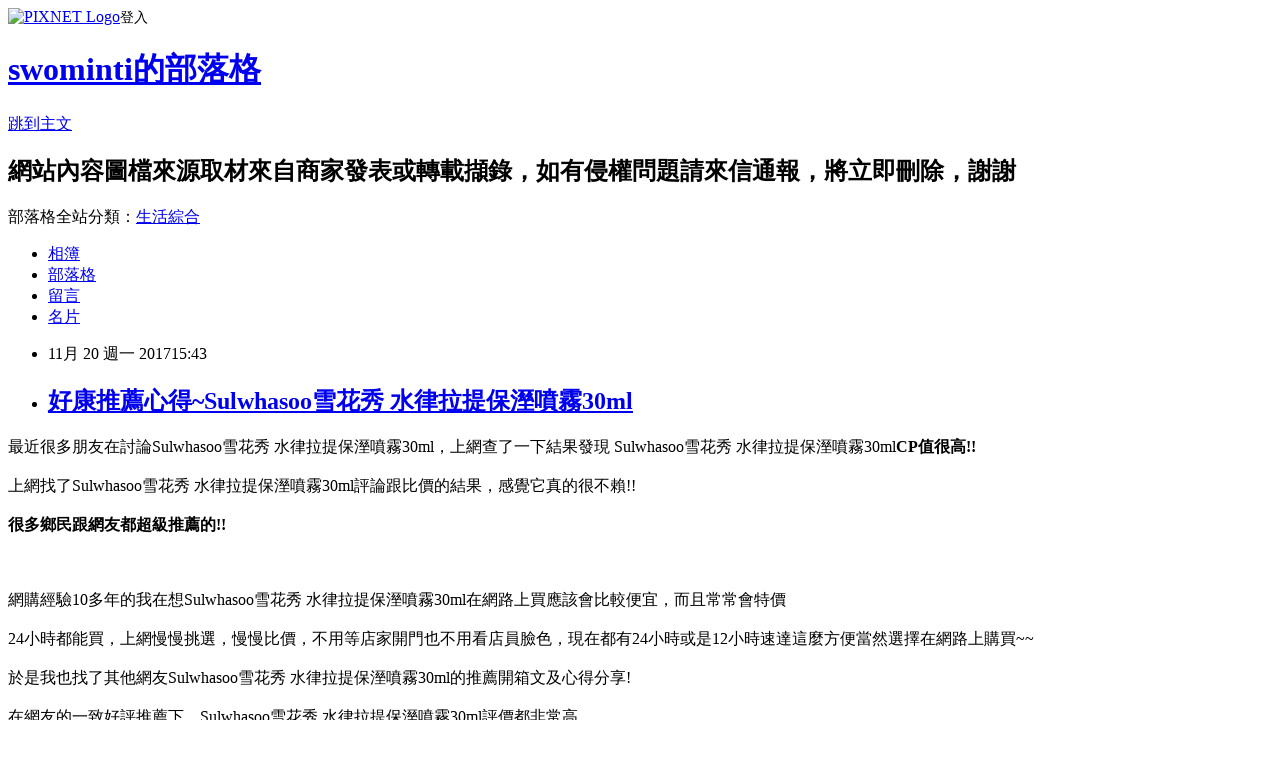

--- FILE ---
content_type: text/html; charset=utf-8
request_url: https://swominti.pixnet.net/blog/posts/12219693210
body_size: 29859
content:
<!DOCTYPE html><html lang="zh-TW"><head><meta charSet="utf-8"/><meta name="viewport" content="width=device-width, initial-scale=1"/><link rel="stylesheet" href="https://static.1px.tw/blog-next/_next/static/chunks/b1e52b495cc0137c.css" data-precedence="next"/><link rel="stylesheet" href="https://static.1px.tw/blog-next/public/fix.css?v=202601221648" type="text/css" data-precedence="medium"/><link rel="stylesheet" href="https://s3.1px.tw/blog/theme/choc/iframe-popup.css?v=202601221648" type="text/css" data-precedence="medium"/><link rel="stylesheet" href="https://s3.1px.tw/blog/theme/choc/plugins.min.css?v=202601221648" type="text/css" data-precedence="medium"/><link rel="stylesheet" href="https://s3.1px.tw/blog/theme/choc/openid-comment.css?v=202601221648" type="text/css" data-precedence="medium"/><link rel="stylesheet" href="https://s3.1px.tw/blog/theme/choc/style.min.css?v=202601221648" type="text/css" data-precedence="medium"/><link rel="stylesheet" href="https://s3.1px.tw/blog/theme/choc/main.min.css?v=202601221648" type="text/css" data-precedence="medium"/><link rel="stylesheet" href="https://pimg.1px.tw/swominti/assets/swominti.css?v=202601221648" type="text/css" data-precedence="medium"/><link rel="stylesheet" href="https://s3.1px.tw/blog/theme/choc/author-info.css?v=202601221648" type="text/css" data-precedence="medium"/><link rel="stylesheet" href="https://s3.1px.tw/blog/theme/choc/idlePop.min.css?v=202601221648" type="text/css" data-precedence="medium"/><link rel="preload" as="script" fetchPriority="low" href="https://static.1px.tw/blog-next/_next/static/chunks/94688e2baa9fea03.js"/><script src="https://static.1px.tw/blog-next/_next/static/chunks/41eaa5427c45ebcc.js" async=""></script><script src="https://static.1px.tw/blog-next/_next/static/chunks/e2c6231760bc85bd.js" async=""></script><script src="https://static.1px.tw/blog-next/_next/static/chunks/94bde6376cf279be.js" async=""></script><script src="https://static.1px.tw/blog-next/_next/static/chunks/426b9d9d938a9eb4.js" async=""></script><script src="https://static.1px.tw/blog-next/_next/static/chunks/turbopack-5021d21b4b170dda.js" async=""></script><script src="https://static.1px.tw/blog-next/_next/static/chunks/ff1a16fafef87110.js" async=""></script><script src="https://static.1px.tw/blog-next/_next/static/chunks/e308b2b9ce476a3e.js" async=""></script><script src="https://static.1px.tw/blog-next/_next/static/chunks/169ce1e25068f8ff.js" async=""></script><script src="https://static.1px.tw/blog-next/_next/static/chunks/d3c6eed28c1dd8e2.js" async=""></script><script src="https://static.1px.tw/blog-next/_next/static/chunks/d4d39cfc2a072218.js" async=""></script><script src="https://static.1px.tw/blog-next/_next/static/chunks/6a5d72c05b9cd4ba.js" async=""></script><script src="https://static.1px.tw/blog-next/_next/static/chunks/8af6103cf1375f47.js" async=""></script><script src="https://static.1px.tw/blog-next/_next/static/chunks/e90cbf588986111c.js" async=""></script><script src="https://static.1px.tw/blog-next/_next/static/chunks/6fc86f1438482192.js" async=""></script><script src="https://static.1px.tw/blog-next/_next/static/chunks/6d1100e43ad18157.js" async=""></script><script src="https://static.1px.tw/blog-next/_next/static/chunks/c2622454eda6e045.js" async=""></script><script src="https://static.1px.tw/blog-next/_next/static/chunks/ed01c75076819ebd.js" async=""></script><script src="https://static.1px.tw/blog-next/_next/static/chunks/a4df8fc19a9a82e6.js" async=""></script><title>好康推薦心得~Sulwhasoo雪花秀 水律拉提保溼噴霧30ml</title><meta name="description" content="最近很多朋友在討論Sulwhasoo雪花秀 水律拉提保溼噴霧30ml，上網查了一下結果發現&amp;amp;nbspSulwhasoo雪花秀 水律拉提保溼噴霧30mlCP值很高!!上網找了Sulwhasoo雪花秀 水律拉提保溼噴霧30ml評論跟比價的結果，感覺它真的很不賴!!很多鄉民跟網友都超級推薦的!!網購經驗10多年的我在想Sulwhasoo雪花秀 水律拉提保溼噴霧30ml在網路上買應該會比較便宜，而且常常會特價"/><meta name="author" content="swominti的部落格"/><meta name="google-adsense-platform-account" content="pub-2647689032095179"/><meta name="fb:app_id" content="101730233200171"/><link rel="canonical" href="https://swominti.pixnet.net/blog/posts/12219693210"/><meta property="og:title" content="好康推薦心得~Sulwhasoo雪花秀 水律拉提保溼噴霧30ml"/><meta property="og:description" content="最近很多朋友在討論Sulwhasoo雪花秀 水律拉提保溼噴霧30ml，上網查了一下結果發現&amp;amp;nbspSulwhasoo雪花秀 水律拉提保溼噴霧30mlCP值很高!!上網找了Sulwhasoo雪花秀 水律拉提保溼噴霧30ml評論跟比價的結果，感覺它真的很不賴!!很多鄉民跟網友都超級推薦的!!網購經驗10多年的我在想Sulwhasoo雪花秀 水律拉提保溼噴霧30ml在網路上買應該會比較便宜，而且常常會特價"/><meta property="og:url" content="https://swominti.pixnet.net/blog/posts/12219693210"/><meta property="og:image" content="https://s3.1px.tw/blog/common/avatar/blog_cover_light.jpg"/><meta property="og:type" content="article"/><meta name="twitter:card" content="summary_large_image"/><meta name="twitter:title" content="好康推薦心得~Sulwhasoo雪花秀 水律拉提保溼噴霧30ml"/><meta name="twitter:description" content="最近很多朋友在討論Sulwhasoo雪花秀 水律拉提保溼噴霧30ml，上網查了一下結果發現&amp;amp;nbspSulwhasoo雪花秀 水律拉提保溼噴霧30mlCP值很高!!上網找了Sulwhasoo雪花秀 水律拉提保溼噴霧30ml評論跟比價的結果，感覺它真的很不賴!!很多鄉民跟網友都超級推薦的!!網購經驗10多年的我在想Sulwhasoo雪花秀 水律拉提保溼噴霧30ml在網路上買應該會比較便宜，而且常常會特價"/><meta name="twitter:image" content="https://s3.1px.tw/blog/common/avatar/blog_cover_light.jpg"/><link rel="icon" href="/favicon.ico?favicon.a62c60e0.ico" sizes="32x32" type="image/x-icon"/><script src="https://static.1px.tw/blog-next/_next/static/chunks/a6dad97d9634a72d.js" noModule=""></script></head><body><!--$--><!--/$--><!--$?--><template id="B:0"></template><!--/$--><script>requestAnimationFrame(function(){$RT=performance.now()});</script><script src="https://static.1px.tw/blog-next/_next/static/chunks/94688e2baa9fea03.js" id="_R_" async=""></script><div hidden id="S:0"><script id="pixnet-vars">
        window.PIXNET = {
          post_id: "12219693210",
          name: "swominti",
          user_id: 0,
          blog_id: "5881746",
          display_ads: true,
          ad_options: {"chictrip":false}
        };
      </script><script type="text/javascript" src="https://code.jquery.com/jquery-latest.min.js"></script><script id="json-ld-article-script" type="application/ld+json">{"@context":"https:\u002F\u002Fschema.org","@type":"BlogPosting","isAccessibleForFree":true,"mainEntityOfPage":{"@type":"WebPage","@id":"https:\u002F\u002Fswominti.pixnet.net\u002Fblog\u002Fposts\u002F12219693210"},"headline":"好康推薦心得~Sulwhasoo雪花秀 水律拉提保溼噴霧30ml","description":"最近很多朋友在討論Sulwhasoo雪花秀 水律拉提保溼噴霧30ml，上網查了一下結果發現&amp;nbspSulwhasoo雪花秀 水律拉提保溼噴霧30ml\u003Cb\u003E\u003Cfont color=\"#FF1493\"\u003E\u003Cfont size=\"5\"\u003ECP值很高!!\u003C\u002Ffont\u003E\u003C\u002Ffont\u003E\u003C\u002Fb\u003E\u003Cbr\u003E上網找了Sulwhasoo雪花秀 水律拉提保溼噴霧30ml評論跟比價的結果，感覺它真的很不賴!!\u003Cbr\u003E\u003Cb\u003E很多鄉民跟網友都超級推薦的!!\u003C\u002Fb\u003E\u003Cbr\u003E\u003Cinput type=\"image\" src=\"https:\u002F\u002Fs.yimg.com\u002Fwb\u002Fimages\u002FD9E854ABDC74E8D070A38808DC06CED9CCFF623B\" onclick='window.open(\"https:\u002F\u002Ftw.partner.buy.yahoo.com:443\u002Fgd\u002Fbuy?mcode=MV8zTUhMM2g2akdYZUxXK1kyWTU3OU1NQmdub0FYSDFSR0pWS2dURThwU05JPQ==&amp;url=https:\u002F\u002Ftw.buy.yahoo.com\u002Fgdsale\u002Fgdsale.asp?gdid=7229674\")' width=\"550\" height=\"550\"\u003E\u003Cbr\u003E網購經驗10多年的我在想Sulwhasoo雪花秀 水律拉提保溼噴霧30ml在網路上買應該會比較便宜，而且常常會特價","articleBody":"\u003Cfont color=\"black\"\u003E\u003Cfont size=\"4\"\u003E最近很多朋友在討論Sulwhasoo雪花秀 水律拉提保溼噴霧30ml，上網查了一下結果發現&nbspSulwhasoo雪花秀 水律拉提保溼噴霧30ml\u003Cb\u003E\u003Cfont color=\"#FF1493\"\u003E\u003Cfont size=\"5\"\u003ECP值很高!!\u003C\u002Fb\u003E\u003C\u002Ffont\u003E\u003C\u002Ffont\u003E\u003C\u002Ffont\u003E\u003C\u002Ffont\u003E\u003Cbr\u002F\u003E\u003Cbr\u002F\u003E\u003Cfont color=\"black\"\u003E\u003Cfont size=\"4\"\u003E上網找了Sulwhasoo雪花秀 水律拉提保溼噴霧30ml評論跟比價的結果，感覺它真的很不賴!!\u003C\u002Ffont\u003E\u003C\u002Ffont\u003E\u003Cbr\u002F\u003E\u003Cbr\u002F\u003E\u003C\u002Ffont\u003E\u003C\u002Ffont\u003E\u003Cfont color=\"#9955FF\"\u003E\u003Cfont size=\"5\"\u003E\u003Cb\u003E很多鄉民跟網友都超級推薦的!!\u003C\u002Fb\u003E\u003C\u002Ffont\u003E\u003C\u002Ffont\u003E\u003Cbr\u002F\u003E\u003Cbr\u002F\u003E\u003Cinput type=\"image\" src=\"https:\u002F\u002Fs.yimg.com\u002Fwb\u002Fimages\u002FD9E854ABDC74E8D070A38808DC06CED9CCFF623B\" onclick=window.open(\"https:\u002F\u002Ftw.partner.buy.yahoo.com:443\u002Fgd\u002Fbuy?mcode=MV8zTUhMM2g2akdYZUxXK1kyWTU3OU1NQmdub0FYSDFSR0pWS2dURThwU05JPQ==&url=https:\u002F\u002Ftw.buy.yahoo.com\u002Fgdsale\u002Fgdsale.asp?gdid=7229674\") width=\"550\" height=\"550\"\u003E\u003C\u002Fa\u003E\u003Cbr\u002F\u003E\u003Cbr\u002F\u003E\u003Cfont color=\"black\"\u003E\u003Cfont size=\"4\"\u003E網購經驗10多年的我在想Sulwhasoo雪花秀 水律拉提保溼噴霧30ml在網路上買應該會比較便宜，而且常常會特價\u003C\u002Ffont\u003E\u003C\u002Ffont\u003E\u003Cbr\u002F\u003E\u003Cbr\u002F\u003E\u003Cfont color=\"black\"\u003E\u003Cfont size=\"4\"\u003E24小時都能買，上網慢慢挑選，慢慢比價，不用等店家開門也不用看店員臉色，現在都有24小時或是12小時速達\u003C\u002Ffont\u003E\u003C\u002Ffont\u003E\u003Cfont color=\"#FF1493\"\u003E\u003Cfont size=\"5\"\u003E這麼方便當然選擇在網路上購買~~\u003C\u002Ffont\u003E\u003C\u002Ffont\u003E\u003Cbr\u002F\u003E\u003Cbr\u002F\u003E\u003Cfont color=\"black\"\u003E\u003Cfont size=\"4\"\u003E於是我也找了其他網友Sulwhasoo雪花秀 水律拉提保溼噴霧30ml的推薦開箱文及心得分享!\u003C\u002Ffont\u003E\u003C\u002Ffont\u003E\u003Cbr\u002F\u003E\u003Cbr\u002F\u003E\u003Cfont color=\"black\"\u003E\u003Cfont size=\"4\"\u003E在網友的一致好評推薦下，Sulwhasoo雪花秀 水律拉提保溼噴霧30ml評價都非常高\u003C\u002Ffont\u003E\u003C\u002Ffont\u003E\u003Cbr\u002F\u003E\u003Cbr\u002F\u003E\u003Cfont color=\"black\"\u003E\u003Cfont size=\"4\"\u003E而且在網路上購買，\u003C\u002Ffont\u003E\u003C\u002Ffont\u003E\u003Cfont color=\"#FF1493\"\u003E\u003Cfont size=\"5\"\u003E\u003Cb\u003E品質有保障又有七天鑑賞期，不滿意可以退貨也不用擔心買貴!\u003C\u002Fb\u003E\u003C\u002Ffont\u003E\u003C\u002Ffont\u003E\u003Cbr\u002F\u003E\u003Cbr\u002F\u003E\u003Cfont color=\"black\"\u003E\u003Cfont size=\"4\"\u003E服務這麼優，當然在網路購物最好啦~~\u003Cfont color=\"red\"\u003E\u003Cfont size=\"4\"\u003E\u003Cb\u003E一定要來看看Sulwhasoo雪花秀 水律拉提保溼噴霧30ml~~\u003C\u002Fb\u003E\u003C\u002Ffont\u003E\u003C\u002Ffont\u003E\u003Cbr\u002F\u003E\u003Cbr\u002F\u003E\u003Cfont color=\"#FF1493\"\u003E\u003Cfont size=\"5\"\u003E\u003Cb\u003E商品網址:\u003C\u002Fb\u003E\u003C\u002Ffont\u003E\u003C\u002Ffont\u003E\u003Cinput type=\"button\" value=\"點此進入商品網頁\" onclick=window.open(\"https:\u002F\u002Ftw.partner.buy.yahoo.com:443\u002Fgd\u002Fbuy?mcode=MV8zTUhMM2g2akdYZUxXK1kyWTU3OU1NQmdub0FYSDFSR0pWS2dURThwU05JPQ==&url=https:\u002F\u002Ftw.buy.yahoo.com\u002Fgdsale\u002Fgdsale.asp?gdid=7229674\") style=\"width: 200px; height: 40px; font-size: 20px;\" \u002F\u003E\u003Cbr\u002F\u003E\u003Cbr\u002F\u003E\u003Cul\u003E\u003Cbr\u002F\u003E\u003Cbr\u002F\u003E            \u003Cli\u003E原廠專櫃貨\u003C\u002Fli\u003E\u003Cli\u003E旅行方便攜帶\u003C\u002Fli\u003E        \u003C\u002Ful\u003E\u003Cbr\u002F\u003E\u003Cbr\u002F\u003E\u003Cinput type=\"button\" value=\"點此觀看詳細商品介紹\" onclick=window.open(\"https:\u002F\u002Ftw.partner.buy.yahoo.com:443\u002Fgd\u002Fbuy?mcode=MV8zTUhMM2g2akdYZUxXK1kyWTU3OU1NQmdub0FYSDFSR0pWS2dURThwU05JPQ==&url=https:\u002F\u002Ftw.buy.yahoo.com\u002Fgdsale\u002Fgdsale.asp?gdid=7229674\") style=\"width: 250px; height: 40px; font-size: 20px;\" \u002F\u003E\u003Cbr\u002F\u003E\u003Cbr\u002F\u003E\u003Cinput type=\"image\" src=\"https:\u002F\u002Fs.yimg.com\u002Fwb\u002Fimages\u002FD9E854ABDC74E8D070A38808DC06CED9CCFF623B\" onclick=window.open(\"https:\u002F\u002Ftw.partner.buy.yahoo.com:443\u002Fgd\u002Fbuy?mcode=MV8zTUhMM2g2akdYZUxXK1kyWTU3OU1NQmdub0FYSDFSR0pWS2dURThwU05JPQ==&url=https:\u002F\u002Ftw.buy.yahoo.com\u002Fgdsale\u002Fgdsale.asp?gdid=7229674\") width=\"550\" height=\"550\"\u003E\u003C\u002Fa\u003E\u003Cbr\u002F\u003E\u003Cbr\u002F\u003E\u003Cfont color=\"#FF1493\"\u003E\u003Cfont size=\"5\"\u003E\u003Cb\u003E商品網址:\u003C\u002Fb\u003E\u003C\u002Ffont\u003E\u003C\u002Ffont\u003E\u003Cinput type=\"button\" value=\"點此進入商品網頁\"onclick=window.open(\"https:\u002F\u002Ftw.partner.buy.yahoo.com:443\u002Fgd\u002Fbuy?mcode=MV8zTUhMM2g2akdYZUxXK1kyWTU3OU1NQmdub0FYSDFSR0pWS2dURThwU05JPQ==&url=https:\u002F\u002Ftw.buy.yahoo.com\u002Fgdsale\u002Fgdsale.asp?gdid=7229674\") style=\"width: 200px; height: 40px; font-size: 20px;\" \u002F\u003E\u003Cbr\u002F\u003E\u003Cbr\u002F\u003E\u003Ccenter\u003E\u003Cb\u003E\u003Cfont color=\"#FF0000\"\u003E\u003Cfont size=\"5\"\u003E::::::::::::::::::::::好康推薦::::::::::::::::::::::\u003C\u002Fb\u003E\u003C\u002Ffont\u003E\u003C\u002Ffont\u003E\u003C\u002Fcenter\u003E\u003Cbr\u002F\u003E\u003Cbr\u002F\u003E衣服,褲子,平板電腦比較,平板電腦開箱文,平板電腦使用心得,平板電腦比價,平板電腦分享,平板電腦哪裡買,平板電腦哪裡便宜,平板電腦週年慶,平板電腦電腦展,平板電腦採購指南\u003Cbr\u002F\u003E\u003Cbr\u002F\u003E花店,網路花店,泰迪熊,CNC,中古機械,醫療險,終身醫療險,租車,分紅保單,投資型保單,cnc車床,cnc銑床,麻將,包裝代工,保養品代工,食品代工,派報,夾報,靠腰墊,汽車窗簾,隔熱膜,遮陽簾,日本代標,日本代購,旗魚鬆,魚鬆,冰餅,三明治冰餅,金爐,環保金爐,焚化爐,進銷存,軟體設計,腳臭,易夏貼,止汗劑,按摩床,單人床,雙人床,租腳踏車,田尾公路花園,租自行車,租單車,租單車,男性塑身衣,嬰兒用品,奶瓶推薦,嬰幼兒用品,嬰兒用品購物網,嬰兒用品,學步鞋,手機維修,台北手機維修,泰式按摩,台北泰式按摩,台中泰式按摩,拇指外翻,麻糬老店\u003Cbr\u002F\u003E\u003Cbr\u002F\u003ESulwhasoo雪花秀 水律拉提保溼噴霧30ml哪裡買最便宜.心得文.試用文.分享文.好用.推薦.評價.熱銷.開箱文.優缺點比較\u003Cbr\u002F\u003E\u003Cbr\u002F\u003E   \u003Cbr\u002F\u003E\u003Cbr\u002F\u003E\u003Cul\u003E\n\u003Cli\u003E\u003Ca href=\"http:\u002F\u002Fmypaper.pchome.com.tw\u002Flida1775\u002Fpost\u002F1363280314\" target=\"_blank\" style=\"text-decoration: none;\"\u003E好康推薦心得~STORY皮套王 HTC Butterfly 2 - 3 筆記本款PDA式硬殼 訂做@E@\u003C\u002Fa\u003E\u003C\u002Fli\u003E\u003Cli\u003E\u003Ca href=\"http:\u002F\u002Fmypaper.pchome.com.tw\u002Fsarev75r\u002Fpost\u002F1363314251\" target=\"_blank\" style=\"text-decoration: none;\"\u003E好康推薦心得~Carolina Herrera 212膠囊系列 香氛禮盒 針管1.5ml x7入(2組)@E@\u003C\u002Fa\u003E\u003C\u002Fli\u003E\u003Cli\u003E\u003Ca href=\"http:\u002F\u002Fblog.xuite.net\u002Fbookcastaw\u002Fblog\u002F543375995\" target=\"_blank\" style=\"text-decoration: none;\"\u003E好康推薦心得~美國大藝術家 03210指緣油-功能系列\u003C\u002Fa\u003E\u003C\u002Fli\u003E\u003Cli\u003E\u003Ca href=\"http:\u002F\u002Ffgansven.pixnet.net\u002Fblog\u002Fpost\u002F219223602\" target=\"_blank\" style=\"text-decoration: none;\"\u003E好康推薦心得~Bisous Bisous 戀戀花開唇蜜(LRD02)冷豔紅2.5g\u003C\u002Fa\u003E\u003C\u002Fli\u003E\u003Cli\u003E\u003Ca href=\"http:\u002F\u002Fblog.xuite.net\u002Fcolumnhcam\u002Fblog\u002F540557740\" target=\"_blank\" style=\"text-decoration: none;\"\u003E好康推薦心得~Corner4 Samsung Galaxy A7 2017 奧地利彩鑽防摔手機殼-紫薔薇\u003C\u002Fa\u003E\u003C\u002Fli\u003E\n\u003C\u002Ful\u003E\u003C!--\u002F\u002FBLOG_SEND_OK_78477E3EFCD6658C--\u003E","image":[],"author":{"@type":"Person","name":"swominti的部落格","url":"https:\u002F\u002Fwww.pixnet.net\u002Fpcard\u002Fswominti"},"publisher":{"@type":"Organization","name":"swominti的部落格","logo":{"@type":"ImageObject","url":"https:\u002F\u002Fs3.1px.tw\u002Fblog\u002Fcommon\u002Favatar\u002Fblog_cover_light.jpg"}},"datePublished":"2017-11-20T07:43:58.000Z","dateModified":"","keywords":[],"articleSection":"攝影寫真"}</script><template id="P:1"></template><template id="P:2"></template><template id="P:3"></template><section aria-label="Notifications alt+T" tabindex="-1" aria-live="polite" aria-relevant="additions text" aria-atomic="false"></section></div><script>(self.__next_f=self.__next_f||[]).push([0])</script><script>self.__next_f.push([1,"1:\"$Sreact.fragment\"\n3:I[39756,[\"https://static.1px.tw/blog-next/_next/static/chunks/ff1a16fafef87110.js\",\"https://static.1px.tw/blog-next/_next/static/chunks/e308b2b9ce476a3e.js\"],\"default\"]\n4:I[53536,[\"https://static.1px.tw/blog-next/_next/static/chunks/ff1a16fafef87110.js\",\"https://static.1px.tw/blog-next/_next/static/chunks/e308b2b9ce476a3e.js\"],\"default\"]\n6:I[97367,[\"https://static.1px.tw/blog-next/_next/static/chunks/ff1a16fafef87110.js\",\"https://static.1px.tw/blog-next/_next/static/chunks/e308b2b9ce476a3e.js\"],\"OutletBoundary\"]\n8:I[97367,[\"https://static.1px.tw/blog-next/_next/static/chunks/ff1a16fafef87110.js\",\"https://static.1px.tw/blog-next/_next/static/chunks/e308b2b9ce476a3e.js\"],\"ViewportBoundary\"]\na:I[97367,[\"https://static.1px.tw/blog-next/_next/static/chunks/ff1a16fafef87110.js\",\"https://static.1px.tw/blog-next/_next/static/chunks/e308b2b9ce476a3e.js\"],\"MetadataBoundary\"]\nc:I[63491,[\"https://static.1px.tw/blog-next/_next/static/chunks/169ce1e25068f8ff.js\",\"https://static.1px.tw/blog-next/_next/static/chunks/d3c6eed28c1dd8e2.js\"],\"default\"]\n:HL[\"https://static.1px.tw/blog-next/_next/static/chunks/b1e52b495cc0137c.css\",\"style\"]\n"])</script><script>self.__next_f.push([1,"0:{\"P\":null,\"b\":\"JQ_Jy432Rf5mCJvB01Y9Z\",\"c\":[\"\",\"blog\",\"posts\",\"12219693210\"],\"q\":\"\",\"i\":false,\"f\":[[[\"\",{\"children\":[\"blog\",{\"children\":[\"posts\",{\"children\":[[\"id\",\"12219693210\",\"d\"],{\"children\":[\"__PAGE__\",{}]}]}]}]},\"$undefined\",\"$undefined\",true],[[\"$\",\"$1\",\"c\",{\"children\":[[[\"$\",\"script\",\"script-0\",{\"src\":\"https://static.1px.tw/blog-next/_next/static/chunks/d4d39cfc2a072218.js\",\"async\":true,\"nonce\":\"$undefined\"}],[\"$\",\"script\",\"script-1\",{\"src\":\"https://static.1px.tw/blog-next/_next/static/chunks/6a5d72c05b9cd4ba.js\",\"async\":true,\"nonce\":\"$undefined\"}],[\"$\",\"script\",\"script-2\",{\"src\":\"https://static.1px.tw/blog-next/_next/static/chunks/8af6103cf1375f47.js\",\"async\":true,\"nonce\":\"$undefined\"}]],\"$L2\"]}],{\"children\":[[\"$\",\"$1\",\"c\",{\"children\":[null,[\"$\",\"$L3\",null,{\"parallelRouterKey\":\"children\",\"error\":\"$undefined\",\"errorStyles\":\"$undefined\",\"errorScripts\":\"$undefined\",\"template\":[\"$\",\"$L4\",null,{}],\"templateStyles\":\"$undefined\",\"templateScripts\":\"$undefined\",\"notFound\":\"$undefined\",\"forbidden\":\"$undefined\",\"unauthorized\":\"$undefined\"}]]}],{\"children\":[[\"$\",\"$1\",\"c\",{\"children\":[null,[\"$\",\"$L3\",null,{\"parallelRouterKey\":\"children\",\"error\":\"$undefined\",\"errorStyles\":\"$undefined\",\"errorScripts\":\"$undefined\",\"template\":[\"$\",\"$L4\",null,{}],\"templateStyles\":\"$undefined\",\"templateScripts\":\"$undefined\",\"notFound\":\"$undefined\",\"forbidden\":\"$undefined\",\"unauthorized\":\"$undefined\"}]]}],{\"children\":[[\"$\",\"$1\",\"c\",{\"children\":[null,[\"$\",\"$L3\",null,{\"parallelRouterKey\":\"children\",\"error\":\"$undefined\",\"errorStyles\":\"$undefined\",\"errorScripts\":\"$undefined\",\"template\":[\"$\",\"$L4\",null,{}],\"templateStyles\":\"$undefined\",\"templateScripts\":\"$undefined\",\"notFound\":\"$undefined\",\"forbidden\":\"$undefined\",\"unauthorized\":\"$undefined\"}]]}],{\"children\":[[\"$\",\"$1\",\"c\",{\"children\":[\"$L5\",[[\"$\",\"link\",\"0\",{\"rel\":\"stylesheet\",\"href\":\"https://static.1px.tw/blog-next/_next/static/chunks/b1e52b495cc0137c.css\",\"precedence\":\"next\",\"crossOrigin\":\"$undefined\",\"nonce\":\"$undefined\"}],[\"$\",\"script\",\"script-0\",{\"src\":\"https://static.1px.tw/blog-next/_next/static/chunks/6fc86f1438482192.js\",\"async\":true,\"nonce\":\"$undefined\"}],[\"$\",\"script\",\"script-1\",{\"src\":\"https://static.1px.tw/blog-next/_next/static/chunks/6d1100e43ad18157.js\",\"async\":true,\"nonce\":\"$undefined\"}],[\"$\",\"script\",\"script-2\",{\"src\":\"https://static.1px.tw/blog-next/_next/static/chunks/c2622454eda6e045.js\",\"async\":true,\"nonce\":\"$undefined\"}],[\"$\",\"script\",\"script-3\",{\"src\":\"https://static.1px.tw/blog-next/_next/static/chunks/ed01c75076819ebd.js\",\"async\":true,\"nonce\":\"$undefined\"}],[\"$\",\"script\",\"script-4\",{\"src\":\"https://static.1px.tw/blog-next/_next/static/chunks/a4df8fc19a9a82e6.js\",\"async\":true,\"nonce\":\"$undefined\"}]],[\"$\",\"$L6\",null,{\"children\":\"$@7\"}]]}],{},null,false,false]},null,false,false]},null,false,false]},null,false,false]},null,false,false],[\"$\",\"$1\",\"h\",{\"children\":[null,[\"$\",\"$L8\",null,{\"children\":\"$@9\"}],[\"$\",\"$La\",null,{\"children\":\"$@b\"}],null]}],false]],\"m\":\"$undefined\",\"G\":[\"$c\",[]],\"S\":false}\n"])</script><script>self.__next_f.push([1,"9:[[\"$\",\"meta\",\"0\",{\"charSet\":\"utf-8\"}],[\"$\",\"meta\",\"1\",{\"name\":\"viewport\",\"content\":\"width=device-width, initial-scale=1\"}]]\n"])</script><script>self.__next_f.push([1,"d:I[79520,[\"https://static.1px.tw/blog-next/_next/static/chunks/d4d39cfc2a072218.js\",\"https://static.1px.tw/blog-next/_next/static/chunks/6a5d72c05b9cd4ba.js\",\"https://static.1px.tw/blog-next/_next/static/chunks/8af6103cf1375f47.js\"],\"\"]\n10:I[2352,[\"https://static.1px.tw/blog-next/_next/static/chunks/d4d39cfc2a072218.js\",\"https://static.1px.tw/blog-next/_next/static/chunks/6a5d72c05b9cd4ba.js\",\"https://static.1px.tw/blog-next/_next/static/chunks/8af6103cf1375f47.js\"],\"AdultWarningModal\"]\n11:I[69182,[\"https://static.1px.tw/blog-next/_next/static/chunks/d4d39cfc2a072218.js\",\"https://static.1px.tw/blog-next/_next/static/chunks/6a5d72c05b9cd4ba.js\",\"https://static.1px.tw/blog-next/_next/static/chunks/8af6103cf1375f47.js\"],\"HydrationComplete\"]\n12:I[12985,[\"https://static.1px.tw/blog-next/_next/static/chunks/d4d39cfc2a072218.js\",\"https://static.1px.tw/blog-next/_next/static/chunks/6a5d72c05b9cd4ba.js\",\"https://static.1px.tw/blog-next/_next/static/chunks/8af6103cf1375f47.js\"],\"NuqsAdapter\"]\n13:I[82782,[\"https://static.1px.tw/blog-next/_next/static/chunks/d4d39cfc2a072218.js\",\"https://static.1px.tw/blog-next/_next/static/chunks/6a5d72c05b9cd4ba.js\",\"https://static.1px.tw/blog-next/_next/static/chunks/8af6103cf1375f47.js\"],\"RefineContext\"]\n14:I[29306,[\"https://static.1px.tw/blog-next/_next/static/chunks/d4d39cfc2a072218.js\",\"https://static.1px.tw/blog-next/_next/static/chunks/6a5d72c05b9cd4ba.js\",\"https://static.1px.tw/blog-next/_next/static/chunks/8af6103cf1375f47.js\",\"https://static.1px.tw/blog-next/_next/static/chunks/e90cbf588986111c.js\",\"https://static.1px.tw/blog-next/_next/static/chunks/d3c6eed28c1dd8e2.js\"],\"default\"]\n2:[\"$\",\"html\",null,{\"lang\":\"zh-TW\",\"children\":[[\"$\",\"$Ld\",null,{\"id\":\"google-tag-manager\",\"strategy\":\"afterInteractive\",\"children\":\"\\n(function(w,d,s,l,i){w[l]=w[l]||[];w[l].push({'gtm.start':\\nnew Date().getTime(),event:'gtm.js'});var f=d.getElementsByTagName(s)[0],\\nj=d.createElement(s),dl=l!='dataLayer'?'\u0026l='+l:'';j.async=true;j.src=\\n'https://www.googletagmanager.com/gtm.js?id='+i+dl;f.parentNode.insertBefore(j,f);\\n})(window,document,'script','dataLayer','GTM-TRLQMPKX');\\n  \"}],\"$Le\",\"$Lf\",[\"$\",\"body\",null,{\"children\":[[\"$\",\"$L10\",null,{\"display\":false}],[\"$\",\"$L11\",null,{}],[\"$\",\"$L12\",null,{\"children\":[\"$\",\"$L13\",null,{\"children\":[\"$\",\"$L3\",null,{\"parallelRouterKey\":\"children\",\"error\":\"$undefined\",\"errorStyles\":\"$undefined\",\"errorScripts\":\"$undefined\",\"template\":[\"$\",\"$L4\",null,{}],\"templateStyles\":\"$undefined\",\"templateScripts\":\"$undefined\",\"notFound\":[[\"$\",\"$L14\",null,{}],[]],\"forbidden\":\"$undefined\",\"unauthorized\":\"$undefined\"}]}]}]]}]]}]\n"])</script><script>self.__next_f.push([1,"e:null\nf:null\n"])</script><script>self.__next_f.push([1,"16:I[27201,[\"https://static.1px.tw/blog-next/_next/static/chunks/ff1a16fafef87110.js\",\"https://static.1px.tw/blog-next/_next/static/chunks/e308b2b9ce476a3e.js\"],\"IconMark\"]\n5:[[\"$\",\"script\",null,{\"id\":\"pixnet-vars\",\"children\":\"\\n        window.PIXNET = {\\n          post_id: \\\"12219693210\\\",\\n          name: \\\"swominti\\\",\\n          user_id: 0,\\n          blog_id: \\\"5881746\\\",\\n          display_ads: true,\\n          ad_options: {\\\"chictrip\\\":false}\\n        };\\n      \"}],\"$L15\"]\n"])</script><script>self.__next_f.push([1,"b:[[\"$\",\"title\",\"0\",{\"children\":\"好康推薦心得~Sulwhasoo雪花秀 水律拉提保溼噴霧30ml\"}],[\"$\",\"meta\",\"1\",{\"name\":\"description\",\"content\":\"最近很多朋友在討論Sulwhasoo雪花秀 水律拉提保溼噴霧30ml，上網查了一下結果發現\u0026amp;nbspSulwhasoo雪花秀 水律拉提保溼噴霧30mlCP值很高!!上網找了Sulwhasoo雪花秀 水律拉提保溼噴霧30ml評論跟比價的結果，感覺它真的很不賴!!很多鄉民跟網友都超級推薦的!!網購經驗10多年的我在想Sulwhasoo雪花秀 水律拉提保溼噴霧30ml在網路上買應該會比較便宜，而且常常會特價\"}],[\"$\",\"meta\",\"2\",{\"name\":\"author\",\"content\":\"swominti的部落格\"}],[\"$\",\"meta\",\"3\",{\"name\":\"google-adsense-platform-account\",\"content\":\"pub-2647689032095179\"}],[\"$\",\"meta\",\"4\",{\"name\":\"fb:app_id\",\"content\":\"101730233200171\"}],[\"$\",\"link\",\"5\",{\"rel\":\"canonical\",\"href\":\"https://swominti.pixnet.net/blog/posts/12219693210\"}],[\"$\",\"meta\",\"6\",{\"property\":\"og:title\",\"content\":\"好康推薦心得~Sulwhasoo雪花秀 水律拉提保溼噴霧30ml\"}],[\"$\",\"meta\",\"7\",{\"property\":\"og:description\",\"content\":\"最近很多朋友在討論Sulwhasoo雪花秀 水律拉提保溼噴霧30ml，上網查了一下結果發現\u0026amp;nbspSulwhasoo雪花秀 水律拉提保溼噴霧30mlCP值很高!!上網找了Sulwhasoo雪花秀 水律拉提保溼噴霧30ml評論跟比價的結果，感覺它真的很不賴!!很多鄉民跟網友都超級推薦的!!網購經驗10多年的我在想Sulwhasoo雪花秀 水律拉提保溼噴霧30ml在網路上買應該會比較便宜，而且常常會特價\"}],[\"$\",\"meta\",\"8\",{\"property\":\"og:url\",\"content\":\"https://swominti.pixnet.net/blog/posts/12219693210\"}],[\"$\",\"meta\",\"9\",{\"property\":\"og:image\",\"content\":\"https://s3.1px.tw/blog/common/avatar/blog_cover_light.jpg\"}],[\"$\",\"meta\",\"10\",{\"property\":\"og:type\",\"content\":\"article\"}],[\"$\",\"meta\",\"11\",{\"name\":\"twitter:card\",\"content\":\"summary_large_image\"}],[\"$\",\"meta\",\"12\",{\"name\":\"twitter:title\",\"content\":\"好康推薦心得~Sulwhasoo雪花秀 水律拉提保溼噴霧30ml\"}],[\"$\",\"meta\",\"13\",{\"name\":\"twitter:description\",\"content\":\"最近很多朋友在討論Sulwhasoo雪花秀 水律拉提保溼噴霧30ml，上網查了一下結果發現\u0026amp;nbspSulwhasoo雪花秀 水律拉提保溼噴霧30mlCP值很高!!上網找了Sulwhasoo雪花秀 水律拉提保溼噴霧30ml評論跟比價的結果，感覺它真的很不賴!!很多鄉民跟網友都超級推薦的!!網購經驗10多年的我在想Sulwhasoo雪花秀 水律拉提保溼噴霧30ml在網路上買應該會比較便宜，而且常常會特價\"}],[\"$\",\"meta\",\"14\",{\"name\":\"twitter:image\",\"content\":\"https://s3.1px.tw/blog/common/avatar/blog_cover_light.jpg\"}],[\"$\",\"link\",\"15\",{\"rel\":\"icon\",\"href\":\"/favicon.ico?favicon.a62c60e0.ico\",\"sizes\":\"32x32\",\"type\":\"image/x-icon\"}],[\"$\",\"$L16\",\"16\",{}]]\n"])</script><script>self.__next_f.push([1,"7:null\n"])</script><script>self.__next_f.push([1,":HL[\"https://static.1px.tw/blog-next/public/fix.css?v=202601221648\",\"style\",{\"type\":\"text/css\"}]\n:HL[\"https://s3.1px.tw/blog/theme/choc/iframe-popup.css?v=202601221648\",\"style\",{\"type\":\"text/css\"}]\n:HL[\"https://s3.1px.tw/blog/theme/choc/plugins.min.css?v=202601221648\",\"style\",{\"type\":\"text/css\"}]\n:HL[\"https://s3.1px.tw/blog/theme/choc/openid-comment.css?v=202601221648\",\"style\",{\"type\":\"text/css\"}]\n:HL[\"https://s3.1px.tw/blog/theme/choc/style.min.css?v=202601221648\",\"style\",{\"type\":\"text/css\"}]\n:HL[\"https://s3.1px.tw/blog/theme/choc/main.min.css?v=202601221648\",\"style\",{\"type\":\"text/css\"}]\n:HL[\"https://pimg.1px.tw/swominti/assets/swominti.css?v=202601221648\",\"style\",{\"type\":\"text/css\"}]\n:HL[\"https://s3.1px.tw/blog/theme/choc/author-info.css?v=202601221648\",\"style\",{\"type\":\"text/css\"}]\n:HL[\"https://s3.1px.tw/blog/theme/choc/idlePop.min.css?v=202601221648\",\"style\",{\"type\":\"text/css\"}]\n17:T2905,"])</script><script>self.__next_f.push([1,"{\"@context\":\"https:\\u002F\\u002Fschema.org\",\"@type\":\"BlogPosting\",\"isAccessibleForFree\":true,\"mainEntityOfPage\":{\"@type\":\"WebPage\",\"@id\":\"https:\\u002F\\u002Fswominti.pixnet.net\\u002Fblog\\u002Fposts\\u002F12219693210\"},\"headline\":\"好康推薦心得~Sulwhasoo雪花秀 水律拉提保溼噴霧30ml\",\"description\":\"最近很多朋友在討論Sulwhasoo雪花秀 水律拉提保溼噴霧30ml，上網查了一下結果發現\u0026amp;nbspSulwhasoo雪花秀 水律拉提保溼噴霧30ml\\u003Cb\\u003E\\u003Cfont color=\\\"#FF1493\\\"\\u003E\\u003Cfont size=\\\"5\\\"\\u003ECP值很高!!\\u003C\\u002Ffont\\u003E\\u003C\\u002Ffont\\u003E\\u003C\\u002Fb\\u003E\\u003Cbr\\u003E上網找了Sulwhasoo雪花秀 水律拉提保溼噴霧30ml評論跟比價的結果，感覺它真的很不賴!!\\u003Cbr\\u003E\\u003Cb\\u003E很多鄉民跟網友都超級推薦的!!\\u003C\\u002Fb\\u003E\\u003Cbr\\u003E\\u003Cinput type=\\\"image\\\" src=\\\"https:\\u002F\\u002Fs.yimg.com\\u002Fwb\\u002Fimages\\u002FD9E854ABDC74E8D070A38808DC06CED9CCFF623B\\\" onclick='window.open(\\\"https:\\u002F\\u002Ftw.partner.buy.yahoo.com:443\\u002Fgd\\u002Fbuy?mcode=MV8zTUhMM2g2akdYZUxXK1kyWTU3OU1NQmdub0FYSDFSR0pWS2dURThwU05JPQ==\u0026amp;url=https:\\u002F\\u002Ftw.buy.yahoo.com\\u002Fgdsale\\u002Fgdsale.asp?gdid=7229674\\\")' width=\\\"550\\\" height=\\\"550\\\"\\u003E\\u003Cbr\\u003E網購經驗10多年的我在想Sulwhasoo雪花秀 水律拉提保溼噴霧30ml在網路上買應該會比較便宜，而且常常會特價\",\"articleBody\":\"\\u003Cfont color=\\\"black\\\"\\u003E\\u003Cfont size=\\\"4\\\"\\u003E最近很多朋友在討論Sulwhasoo雪花秀 水律拉提保溼噴霧30ml，上網查了一下結果發現\u0026nbspSulwhasoo雪花秀 水律拉提保溼噴霧30ml\\u003Cb\\u003E\\u003Cfont color=\\\"#FF1493\\\"\\u003E\\u003Cfont size=\\\"5\\\"\\u003ECP值很高!!\\u003C\\u002Fb\\u003E\\u003C\\u002Ffont\\u003E\\u003C\\u002Ffont\\u003E\\u003C\\u002Ffont\\u003E\\u003C\\u002Ffont\\u003E\\u003Cbr\\u002F\\u003E\\u003Cbr\\u002F\\u003E\\u003Cfont color=\\\"black\\\"\\u003E\\u003Cfont size=\\\"4\\\"\\u003E上網找了Sulwhasoo雪花秀 水律拉提保溼噴霧30ml評論跟比價的結果，感覺它真的很不賴!!\\u003C\\u002Ffont\\u003E\\u003C\\u002Ffont\\u003E\\u003Cbr\\u002F\\u003E\\u003Cbr\\u002F\\u003E\\u003C\\u002Ffont\\u003E\\u003C\\u002Ffont\\u003E\\u003Cfont color=\\\"#9955FF\\\"\\u003E\\u003Cfont size=\\\"5\\\"\\u003E\\u003Cb\\u003E很多鄉民跟網友都超級推薦的!!\\u003C\\u002Fb\\u003E\\u003C\\u002Ffont\\u003E\\u003C\\u002Ffont\\u003E\\u003Cbr\\u002F\\u003E\\u003Cbr\\u002F\\u003E\\u003Cinput type=\\\"image\\\" src=\\\"https:\\u002F\\u002Fs.yimg.com\\u002Fwb\\u002Fimages\\u002FD9E854ABDC74E8D070A38808DC06CED9CCFF623B\\\" onclick=window.open(\\\"https:\\u002F\\u002Ftw.partner.buy.yahoo.com:443\\u002Fgd\\u002Fbuy?mcode=MV8zTUhMM2g2akdYZUxXK1kyWTU3OU1NQmdub0FYSDFSR0pWS2dURThwU05JPQ==\u0026url=https:\\u002F\\u002Ftw.buy.yahoo.com\\u002Fgdsale\\u002Fgdsale.asp?gdid=7229674\\\") width=\\\"550\\\" height=\\\"550\\\"\\u003E\\u003C\\u002Fa\\u003E\\u003Cbr\\u002F\\u003E\\u003Cbr\\u002F\\u003E\\u003Cfont color=\\\"black\\\"\\u003E\\u003Cfont size=\\\"4\\\"\\u003E網購經驗10多年的我在想Sulwhasoo雪花秀 水律拉提保溼噴霧30ml在網路上買應該會比較便宜，而且常常會特價\\u003C\\u002Ffont\\u003E\\u003C\\u002Ffont\\u003E\\u003Cbr\\u002F\\u003E\\u003Cbr\\u002F\\u003E\\u003Cfont color=\\\"black\\\"\\u003E\\u003Cfont size=\\\"4\\\"\\u003E24小時都能買，上網慢慢挑選，慢慢比價，不用等店家開門也不用看店員臉色，現在都有24小時或是12小時速達\\u003C\\u002Ffont\\u003E\\u003C\\u002Ffont\\u003E\\u003Cfont color=\\\"#FF1493\\\"\\u003E\\u003Cfont size=\\\"5\\\"\\u003E這麼方便當然選擇在網路上購買~~\\u003C\\u002Ffont\\u003E\\u003C\\u002Ffont\\u003E\\u003Cbr\\u002F\\u003E\\u003Cbr\\u002F\\u003E\\u003Cfont color=\\\"black\\\"\\u003E\\u003Cfont size=\\\"4\\\"\\u003E於是我也找了其他網友Sulwhasoo雪花秀 水律拉提保溼噴霧30ml的推薦開箱文及心得分享!\\u003C\\u002Ffont\\u003E\\u003C\\u002Ffont\\u003E\\u003Cbr\\u002F\\u003E\\u003Cbr\\u002F\\u003E\\u003Cfont color=\\\"black\\\"\\u003E\\u003Cfont size=\\\"4\\\"\\u003E在網友的一致好評推薦下，Sulwhasoo雪花秀 水律拉提保溼噴霧30ml評價都非常高\\u003C\\u002Ffont\\u003E\\u003C\\u002Ffont\\u003E\\u003Cbr\\u002F\\u003E\\u003Cbr\\u002F\\u003E\\u003Cfont color=\\\"black\\\"\\u003E\\u003Cfont size=\\\"4\\\"\\u003E而且在網路上購買，\\u003C\\u002Ffont\\u003E\\u003C\\u002Ffont\\u003E\\u003Cfont color=\\\"#FF1493\\\"\\u003E\\u003Cfont size=\\\"5\\\"\\u003E\\u003Cb\\u003E品質有保障又有七天鑑賞期，不滿意可以退貨也不用擔心買貴!\\u003C\\u002Fb\\u003E\\u003C\\u002Ffont\\u003E\\u003C\\u002Ffont\\u003E\\u003Cbr\\u002F\\u003E\\u003Cbr\\u002F\\u003E\\u003Cfont color=\\\"black\\\"\\u003E\\u003Cfont size=\\\"4\\\"\\u003E服務這麼優，當然在網路購物最好啦~~\\u003Cfont color=\\\"red\\\"\\u003E\\u003Cfont size=\\\"4\\\"\\u003E\\u003Cb\\u003E一定要來看看Sulwhasoo雪花秀 水律拉提保溼噴霧30ml~~\\u003C\\u002Fb\\u003E\\u003C\\u002Ffont\\u003E\\u003C\\u002Ffont\\u003E\\u003Cbr\\u002F\\u003E\\u003Cbr\\u002F\\u003E\\u003Cfont color=\\\"#FF1493\\\"\\u003E\\u003Cfont size=\\\"5\\\"\\u003E\\u003Cb\\u003E商品網址:\\u003C\\u002Fb\\u003E\\u003C\\u002Ffont\\u003E\\u003C\\u002Ffont\\u003E\\u003Cinput type=\\\"button\\\" value=\\\"點此進入商品網頁\\\" onclick=window.open(\\\"https:\\u002F\\u002Ftw.partner.buy.yahoo.com:443\\u002Fgd\\u002Fbuy?mcode=MV8zTUhMM2g2akdYZUxXK1kyWTU3OU1NQmdub0FYSDFSR0pWS2dURThwU05JPQ==\u0026url=https:\\u002F\\u002Ftw.buy.yahoo.com\\u002Fgdsale\\u002Fgdsale.asp?gdid=7229674\\\") style=\\\"width: 200px; height: 40px; font-size: 20px;\\\" \\u002F\\u003E\\u003Cbr\\u002F\\u003E\\u003Cbr\\u002F\\u003E\\u003Cul\\u003E\\u003Cbr\\u002F\\u003E\\u003Cbr\\u002F\\u003E            \\u003Cli\\u003E原廠專櫃貨\\u003C\\u002Fli\\u003E\\u003Cli\\u003E旅行方便攜帶\\u003C\\u002Fli\\u003E        \\u003C\\u002Ful\\u003E\\u003Cbr\\u002F\\u003E\\u003Cbr\\u002F\\u003E\\u003Cinput type=\\\"button\\\" value=\\\"點此觀看詳細商品介紹\\\" onclick=window.open(\\\"https:\\u002F\\u002Ftw.partner.buy.yahoo.com:443\\u002Fgd\\u002Fbuy?mcode=MV8zTUhMM2g2akdYZUxXK1kyWTU3OU1NQmdub0FYSDFSR0pWS2dURThwU05JPQ==\u0026url=https:\\u002F\\u002Ftw.buy.yahoo.com\\u002Fgdsale\\u002Fgdsale.asp?gdid=7229674\\\") style=\\\"width: 250px; height: 40px; font-size: 20px;\\\" \\u002F\\u003E\\u003Cbr\\u002F\\u003E\\u003Cbr\\u002F\\u003E\\u003Cinput type=\\\"image\\\" src=\\\"https:\\u002F\\u002Fs.yimg.com\\u002Fwb\\u002Fimages\\u002FD9E854ABDC74E8D070A38808DC06CED9CCFF623B\\\" onclick=window.open(\\\"https:\\u002F\\u002Ftw.partner.buy.yahoo.com:443\\u002Fgd\\u002Fbuy?mcode=MV8zTUhMM2g2akdYZUxXK1kyWTU3OU1NQmdub0FYSDFSR0pWS2dURThwU05JPQ==\u0026url=https:\\u002F\\u002Ftw.buy.yahoo.com\\u002Fgdsale\\u002Fgdsale.asp?gdid=7229674\\\") width=\\\"550\\\" height=\\\"550\\\"\\u003E\\u003C\\u002Fa\\u003E\\u003Cbr\\u002F\\u003E\\u003Cbr\\u002F\\u003E\\u003Cfont color=\\\"#FF1493\\\"\\u003E\\u003Cfont size=\\\"5\\\"\\u003E\\u003Cb\\u003E商品網址:\\u003C\\u002Fb\\u003E\\u003C\\u002Ffont\\u003E\\u003C\\u002Ffont\\u003E\\u003Cinput type=\\\"button\\\" value=\\\"點此進入商品網頁\\\"onclick=window.open(\\\"https:\\u002F\\u002Ftw.partner.buy.yahoo.com:443\\u002Fgd\\u002Fbuy?mcode=MV8zTUhMM2g2akdYZUxXK1kyWTU3OU1NQmdub0FYSDFSR0pWS2dURThwU05JPQ==\u0026url=https:\\u002F\\u002Ftw.buy.yahoo.com\\u002Fgdsale\\u002Fgdsale.asp?gdid=7229674\\\") style=\\\"width: 200px; height: 40px; font-size: 20px;\\\" \\u002F\\u003E\\u003Cbr\\u002F\\u003E\\u003Cbr\\u002F\\u003E\\u003Ccenter\\u003E\\u003Cb\\u003E\\u003Cfont color=\\\"#FF0000\\\"\\u003E\\u003Cfont size=\\\"5\\\"\\u003E::::::::::::::::::::::好康推薦::::::::::::::::::::::\\u003C\\u002Fb\\u003E\\u003C\\u002Ffont\\u003E\\u003C\\u002Ffont\\u003E\\u003C\\u002Fcenter\\u003E\\u003Cbr\\u002F\\u003E\\u003Cbr\\u002F\\u003E衣服,褲子,平板電腦比較,平板電腦開箱文,平板電腦使用心得,平板電腦比價,平板電腦分享,平板電腦哪裡買,平板電腦哪裡便宜,平板電腦週年慶,平板電腦電腦展,平板電腦採購指南\\u003Cbr\\u002F\\u003E\\u003Cbr\\u002F\\u003E花店,網路花店,泰迪熊,CNC,中古機械,醫療險,終身醫療險,租車,分紅保單,投資型保單,cnc車床,cnc銑床,麻將,包裝代工,保養品代工,食品代工,派報,夾報,靠腰墊,汽車窗簾,隔熱膜,遮陽簾,日本代標,日本代購,旗魚鬆,魚鬆,冰餅,三明治冰餅,金爐,環保金爐,焚化爐,進銷存,軟體設計,腳臭,易夏貼,止汗劑,按摩床,單人床,雙人床,租腳踏車,田尾公路花園,租自行車,租單車,租單車,男性塑身衣,嬰兒用品,奶瓶推薦,嬰幼兒用品,嬰兒用品購物網,嬰兒用品,學步鞋,手機維修,台北手機維修,泰式按摩,台北泰式按摩,台中泰式按摩,拇指外翻,麻糬老店\\u003Cbr\\u002F\\u003E\\u003Cbr\\u002F\\u003ESulwhasoo雪花秀 水律拉提保溼噴霧30ml哪裡買最便宜.心得文.試用文.分享文.好用.推薦.評價.熱銷.開箱文.優缺點比較\\u003Cbr\\u002F\\u003E\\u003Cbr\\u002F\\u003E   \\u003Cbr\\u002F\\u003E\\u003Cbr\\u002F\\u003E\\u003Cul\\u003E\\n\\u003Cli\\u003E\\u003Ca href=\\\"http:\\u002F\\u002Fmypaper.pchome.com.tw\\u002Flida1775\\u002Fpost\\u002F1363280314\\\" target=\\\"_blank\\\" style=\\\"text-decoration: none;\\\"\\u003E好康推薦心得~STORY皮套王 HTC Butterfly 2 - 3 筆記本款PDA式硬殼 訂做@E@\\u003C\\u002Fa\\u003E\\u003C\\u002Fli\\u003E\\u003Cli\\u003E\\u003Ca href=\\\"http:\\u002F\\u002Fmypaper.pchome.com.tw\\u002Fsarev75r\\u002Fpost\\u002F1363314251\\\" target=\\\"_blank\\\" style=\\\"text-decoration: none;\\\"\\u003E好康推薦心得~Carolina Herrera 212膠囊系列 香氛禮盒 針管1.5ml x7入(2組)@E@\\u003C\\u002Fa\\u003E\\u003C\\u002Fli\\u003E\\u003Cli\\u003E\\u003Ca href=\\\"http:\\u002F\\u002Fblog.xuite.net\\u002Fbookcastaw\\u002Fblog\\u002F543375995\\\" target=\\\"_blank\\\" style=\\\"text-decoration: none;\\\"\\u003E好康推薦心得~美國大藝術家 03210指緣油-功能系列\\u003C\\u002Fa\\u003E\\u003C\\u002Fli\\u003E\\u003Cli\\u003E\\u003Ca href=\\\"http:\\u002F\\u002Ffgansven.pixnet.net\\u002Fblog\\u002Fpost\\u002F219223602\\\" target=\\\"_blank\\\" style=\\\"text-decoration: none;\\\"\\u003E好康推薦心得~Bisous Bisous 戀戀花開唇蜜(LRD02)冷豔紅2.5g\\u003C\\u002Fa\\u003E\\u003C\\u002Fli\\u003E\\u003Cli\\u003E\\u003Ca href=\\\"http:\\u002F\\u002Fblog.xuite.net\\u002Fcolumnhcam\\u002Fblog\\u002F540557740\\\" target=\\\"_blank\\\" style=\\\"text-decoration: none;\\\"\\u003E好康推薦心得~Corner4 Samsung Galaxy A7 2017 奧地利彩鑽防摔手機殼-紫薔薇\\u003C\\u002Fa\\u003E\\u003C\\u002Fli\\u003E\\n\\u003C\\u002Ful\\u003E\\u003C!--\\u002F\\u002FBLOG_SEND_OK_78477E3EFCD6658C--\\u003E\",\"image\":[],\"author\":{\"@type\":\"Person\",\"name\":\"swominti的部落格\",\"url\":\"https:\\u002F\\u002Fwww.pixnet.net\\u002Fpcard\\u002Fswominti\"},\"publisher\":{\"@type\":\"Organization\",\"name\":\"swominti的部落格\",\"logo\":{\"@type\":\"ImageObject\",\"url\":\"https:\\u002F\\u002Fs3.1px.tw\\u002Fblog\\u002Fcommon\\u002Favatar\\u002Fblog_cover_light.jpg\"}},\"datePublished\":\"2017-11-20T07:43:58.000Z\",\"dateModified\":\"\",\"keywords\":[],\"articleSection\":\"攝影寫真\"}"])</script><script>self.__next_f.push([1,"15:[[[[\"$\",\"link\",\"https://static.1px.tw/blog-next/public/fix.css?v=202601221648\",{\"rel\":\"stylesheet\",\"href\":\"https://static.1px.tw/blog-next/public/fix.css?v=202601221648\",\"type\":\"text/css\",\"precedence\":\"medium\"}],[\"$\",\"link\",\"https://s3.1px.tw/blog/theme/choc/iframe-popup.css?v=202601221648\",{\"rel\":\"stylesheet\",\"href\":\"https://s3.1px.tw/blog/theme/choc/iframe-popup.css?v=202601221648\",\"type\":\"text/css\",\"precedence\":\"medium\"}],[\"$\",\"link\",\"https://s3.1px.tw/blog/theme/choc/plugins.min.css?v=202601221648\",{\"rel\":\"stylesheet\",\"href\":\"https://s3.1px.tw/blog/theme/choc/plugins.min.css?v=202601221648\",\"type\":\"text/css\",\"precedence\":\"medium\"}],[\"$\",\"link\",\"https://s3.1px.tw/blog/theme/choc/openid-comment.css?v=202601221648\",{\"rel\":\"stylesheet\",\"href\":\"https://s3.1px.tw/blog/theme/choc/openid-comment.css?v=202601221648\",\"type\":\"text/css\",\"precedence\":\"medium\"}],[\"$\",\"link\",\"https://s3.1px.tw/blog/theme/choc/style.min.css?v=202601221648\",{\"rel\":\"stylesheet\",\"href\":\"https://s3.1px.tw/blog/theme/choc/style.min.css?v=202601221648\",\"type\":\"text/css\",\"precedence\":\"medium\"}],[\"$\",\"link\",\"https://s3.1px.tw/blog/theme/choc/main.min.css?v=202601221648\",{\"rel\":\"stylesheet\",\"href\":\"https://s3.1px.tw/blog/theme/choc/main.min.css?v=202601221648\",\"type\":\"text/css\",\"precedence\":\"medium\"}],[\"$\",\"link\",\"https://pimg.1px.tw/swominti/assets/swominti.css?v=202601221648\",{\"rel\":\"stylesheet\",\"href\":\"https://pimg.1px.tw/swominti/assets/swominti.css?v=202601221648\",\"type\":\"text/css\",\"precedence\":\"medium\"}],[\"$\",\"link\",\"https://s3.1px.tw/blog/theme/choc/author-info.css?v=202601221648\",{\"rel\":\"stylesheet\",\"href\":\"https://s3.1px.tw/blog/theme/choc/author-info.css?v=202601221648\",\"type\":\"text/css\",\"precedence\":\"medium\"}],[\"$\",\"link\",\"https://s3.1px.tw/blog/theme/choc/idlePop.min.css?v=202601221648\",{\"rel\":\"stylesheet\",\"href\":\"https://s3.1px.tw/blog/theme/choc/idlePop.min.css?v=202601221648\",\"type\":\"text/css\",\"precedence\":\"medium\"}]],[\"$\",\"script\",null,{\"type\":\"text/javascript\",\"src\":\"https://code.jquery.com/jquery-latest.min.js\"}]],[[\"$\",\"script\",null,{\"id\":\"json-ld-article-script\",\"type\":\"application/ld+json\",\"dangerouslySetInnerHTML\":{\"__html\":\"$17\"}}],\"$L18\"],\"$L19\",\"$L1a\"]\n"])</script><script>self.__next_f.push([1,"1b:I[5479,[\"https://static.1px.tw/blog-next/_next/static/chunks/d4d39cfc2a072218.js\",\"https://static.1px.tw/blog-next/_next/static/chunks/6a5d72c05b9cd4ba.js\",\"https://static.1px.tw/blog-next/_next/static/chunks/8af6103cf1375f47.js\",\"https://static.1px.tw/blog-next/_next/static/chunks/6fc86f1438482192.js\",\"https://static.1px.tw/blog-next/_next/static/chunks/6d1100e43ad18157.js\",\"https://static.1px.tw/blog-next/_next/static/chunks/c2622454eda6e045.js\",\"https://static.1px.tw/blog-next/_next/static/chunks/ed01c75076819ebd.js\",\"https://static.1px.tw/blog-next/_next/static/chunks/a4df8fc19a9a82e6.js\"],\"default\"]\n1c:I[38045,[\"https://static.1px.tw/blog-next/_next/static/chunks/d4d39cfc2a072218.js\",\"https://static.1px.tw/blog-next/_next/static/chunks/6a5d72c05b9cd4ba.js\",\"https://static.1px.tw/blog-next/_next/static/chunks/8af6103cf1375f47.js\",\"https://static.1px.tw/blog-next/_next/static/chunks/6fc86f1438482192.js\",\"https://static.1px.tw/blog-next/_next/static/chunks/6d1100e43ad18157.js\",\"https://static.1px.tw/blog-next/_next/static/chunks/c2622454eda6e045.js\",\"https://static.1px.tw/blog-next/_next/static/chunks/ed01c75076819ebd.js\",\"https://static.1px.tw/blog-next/_next/static/chunks/a4df8fc19a9a82e6.js\"],\"ArticleHead\"]\n18:[\"$\",\"script\",null,{\"id\":\"json-ld-breadcrumb-script\",\"type\":\"application/ld+json\",\"dangerouslySetInnerHTML\":{\"__html\":\"{\\\"@context\\\":\\\"https:\\\\u002F\\\\u002Fschema.org\\\",\\\"@type\\\":\\\"BreadcrumbList\\\",\\\"itemListElement\\\":[{\\\"@type\\\":\\\"ListItem\\\",\\\"position\\\":1,\\\"name\\\":\\\"首頁\\\",\\\"item\\\":\\\"https:\\\\u002F\\\\u002Fswominti.pixnet.net\\\"},{\\\"@type\\\":\\\"ListItem\\\",\\\"position\\\":2,\\\"name\\\":\\\"部落格\\\",\\\"item\\\":\\\"https:\\\\u002F\\\\u002Fswominti.pixnet.net\\\\u002Fblog\\\"},{\\\"@type\\\":\\\"ListItem\\\",\\\"position\\\":3,\\\"name\\\":\\\"文章\\\",\\\"item\\\":\\\"https:\\\\u002F\\\\u002Fswominti.pixnet.net\\\\u002Fblog\\\\u002Fposts\\\"},{\\\"@type\\\":\\\"ListItem\\\",\\\"position\\\":4,\\\"name\\\":\\\"好康推薦心得~Sulwhasoo雪花秀 水律拉提保溼噴霧30ml\\\",\\\"item\\\":\\\"https:\\\\u002F\\\\u002Fswominti.pixnet.net\\\\u002Fblog\\\\u002Fposts\\\\u002F12219693210\\\"}]}\"}}]\n1d:T1787,"])</script><script>self.__next_f.push([1,"\u003cfont color=\"black\"\u003e\u003cfont size=\"4\"\u003e最近很多朋友在討論Sulwhasoo雪花秀 水律拉提保溼噴霧30ml，上網查了一下結果發現\u0026nbspSulwhasoo雪花秀 水律拉提保溼噴霧30ml\u003cb\u003e\u003cfont color=\"#FF1493\"\u003e\u003cfont size=\"5\"\u003eCP值很高!!\u003c/b\u003e\u003c/font\u003e\u003c/font\u003e\u003c/font\u003e\u003c/font\u003e\u003cbr/\u003e\u003cbr/\u003e\u003cfont color=\"black\"\u003e\u003cfont size=\"4\"\u003e上網找了Sulwhasoo雪花秀 水律拉提保溼噴霧30ml評論跟比價的結果，感覺它真的很不賴!!\u003c/font\u003e\u003c/font\u003e\u003cbr/\u003e\u003cbr/\u003e\u003c/font\u003e\u003c/font\u003e\u003cfont color=\"#9955FF\"\u003e\u003cfont size=\"5\"\u003e\u003cb\u003e很多鄉民跟網友都超級推薦的!!\u003c/b\u003e\u003c/font\u003e\u003c/font\u003e\u003cbr/\u003e\u003cbr/\u003e\u003cinput type=\"image\" src=\"https://s.yimg.com/wb/images/D9E854ABDC74E8D070A38808DC06CED9CCFF623B\" onclick=window.open(\"https://tw.partner.buy.yahoo.com:443/gd/buy?mcode=MV8zTUhMM2g2akdYZUxXK1kyWTU3OU1NQmdub0FYSDFSR0pWS2dURThwU05JPQ==\u0026url=https://tw.buy.yahoo.com/gdsale/gdsale.asp?gdid=7229674\") width=\"550\" height=\"550\"\u003e\u003c/a\u003e\u003cbr/\u003e\u003cbr/\u003e\u003cfont color=\"black\"\u003e\u003cfont size=\"4\"\u003e網購經驗10多年的我在想Sulwhasoo雪花秀 水律拉提保溼噴霧30ml在網路上買應該會比較便宜，而且常常會特價\u003c/font\u003e\u003c/font\u003e\u003cbr/\u003e\u003cbr/\u003e\u003cfont color=\"black\"\u003e\u003cfont size=\"4\"\u003e24小時都能買，上網慢慢挑選，慢慢比價，不用等店家開門也不用看店員臉色，現在都有24小時或是12小時速達\u003c/font\u003e\u003c/font\u003e\u003cfont color=\"#FF1493\"\u003e\u003cfont size=\"5\"\u003e這麼方便當然選擇在網路上購買~~\u003c/font\u003e\u003c/font\u003e\u003cbr/\u003e\u003cbr/\u003e\u003cfont color=\"black\"\u003e\u003cfont size=\"4\"\u003e於是我也找了其他網友Sulwhasoo雪花秀 水律拉提保溼噴霧30ml的推薦開箱文及心得分享!\u003c/font\u003e\u003c/font\u003e\u003cbr/\u003e\u003cbr/\u003e\u003cfont color=\"black\"\u003e\u003cfont size=\"4\"\u003e在網友的一致好評推薦下，Sulwhasoo雪花秀 水律拉提保溼噴霧30ml評價都非常高\u003c/font\u003e\u003c/font\u003e\u003cbr/\u003e\u003cbr/\u003e\u003cfont color=\"black\"\u003e\u003cfont size=\"4\"\u003e而且在網路上購買，\u003c/font\u003e\u003c/font\u003e\u003cfont color=\"#FF1493\"\u003e\u003cfont size=\"5\"\u003e\u003cb\u003e品質有保障又有七天鑑賞期，不滿意可以退貨也不用擔心買貴!\u003c/b\u003e\u003c/font\u003e\u003c/font\u003e\u003cbr/\u003e\u003cbr/\u003e\u003cfont color=\"black\"\u003e\u003cfont size=\"4\"\u003e服務這麼優，當然在網路購物最好啦~~\u003cfont color=\"red\"\u003e\u003cfont size=\"4\"\u003e\u003cb\u003e一定要來看看Sulwhasoo雪花秀 水律拉提保溼噴霧30ml~~\u003c/b\u003e\u003c/font\u003e\u003c/font\u003e\u003cbr/\u003e\u003cbr/\u003e\u003cfont color=\"#FF1493\"\u003e\u003cfont size=\"5\"\u003e\u003cb\u003e商品網址:\u003c/b\u003e\u003c/font\u003e\u003c/font\u003e\u003cinput type=\"button\" value=\"點此進入商品網頁\" onclick=window.open(\"https://tw.partner.buy.yahoo.com:443/gd/buy?mcode=MV8zTUhMM2g2akdYZUxXK1kyWTU3OU1NQmdub0FYSDFSR0pWS2dURThwU05JPQ==\u0026url=https://tw.buy.yahoo.com/gdsale/gdsale.asp?gdid=7229674\") style=\"width: 200px; height: 40px; font-size: 20px;\" /\u003e\u003cbr/\u003e\u003cbr/\u003e\u003cul\u003e\u003cbr/\u003e\u003cbr/\u003e            \u003cli\u003e原廠專櫃貨\u003c/li\u003e\u003cli\u003e旅行方便攜帶\u003c/li\u003e        \u003c/ul\u003e\u003cbr/\u003e\u003cbr/\u003e\u003cinput type=\"button\" value=\"點此觀看詳細商品介紹\" onclick=window.open(\"https://tw.partner.buy.yahoo.com:443/gd/buy?mcode=MV8zTUhMM2g2akdYZUxXK1kyWTU3OU1NQmdub0FYSDFSR0pWS2dURThwU05JPQ==\u0026url=https://tw.buy.yahoo.com/gdsale/gdsale.asp?gdid=7229674\") style=\"width: 250px; height: 40px; font-size: 20px;\" /\u003e\u003cbr/\u003e\u003cbr/\u003e\u003cinput type=\"image\" src=\"https://s.yimg.com/wb/images/D9E854ABDC74E8D070A38808DC06CED9CCFF623B\" onclick=window.open(\"https://tw.partner.buy.yahoo.com:443/gd/buy?mcode=MV8zTUhMM2g2akdYZUxXK1kyWTU3OU1NQmdub0FYSDFSR0pWS2dURThwU05JPQ==\u0026url=https://tw.buy.yahoo.com/gdsale/gdsale.asp?gdid=7229674\") width=\"550\" height=\"550\"\u003e\u003c/a\u003e\u003cbr/\u003e\u003cbr/\u003e\u003cfont color=\"#FF1493\"\u003e\u003cfont size=\"5\"\u003e\u003cb\u003e商品網址:\u003c/b\u003e\u003c/font\u003e\u003c/font\u003e\u003cinput type=\"button\" value=\"點此進入商品網頁\"onclick=window.open(\"https://tw.partner.buy.yahoo.com:443/gd/buy?mcode=MV8zTUhMM2g2akdYZUxXK1kyWTU3OU1NQmdub0FYSDFSR0pWS2dURThwU05JPQ==\u0026url=https://tw.buy.yahoo.com/gdsale/gdsale.asp?gdid=7229674\") style=\"width: 200px; height: 40px; font-size: 20px;\" /\u003e\u003cbr/\u003e\u003cbr/\u003e\u003ccenter\u003e\u003cb\u003e\u003cfont color=\"#FF0000\"\u003e\u003cfont size=\"5\"\u003e::::::::::::::::::::::好康推薦::::::::::::::::::::::\u003c/b\u003e\u003c/font\u003e\u003c/font\u003e\u003c/center\u003e\u003cbr/\u003e\u003cbr/\u003e衣服,褲子,平板電腦比較,平板電腦開箱文,平板電腦使用心得,平板電腦比價,平板電腦分享,平板電腦哪裡買,平板電腦哪裡便宜,平板電腦週年慶,平板電腦電腦展,平板電腦採購指南\u003cbr/\u003e\u003cbr/\u003e花店,網路花店,泰迪熊,CNC,中古機械,醫療險,終身醫療險,租車,分紅保單,投資型保單,cnc車床,cnc銑床,麻將,包裝代工,保養品代工,食品代工,派報,夾報,靠腰墊,汽車窗簾,隔熱膜,遮陽簾,日本代標,日本代購,旗魚鬆,魚鬆,冰餅,三明治冰餅,金爐,環保金爐,焚化爐,進銷存,軟體設計,腳臭,易夏貼,止汗劑,按摩床,單人床,雙人床,租腳踏車,田尾公路花園,租自行車,租單車,租單車,男性塑身衣,嬰兒用品,奶瓶推薦,嬰幼兒用品,嬰兒用品購物網,嬰兒用品,學步鞋,手機維修,台北手機維修,泰式按摩,台北泰式按摩,台中泰式按摩,拇指外翻,麻糬老店\u003cbr/\u003e\u003cbr/\u003eSulwhasoo雪花秀 水律拉提保溼噴霧30ml哪裡買最便宜.心得文.試用文.分享文.好用.推薦.評價.熱銷.開箱文.優缺點比較\u003cbr/\u003e\u003cbr/\u003e   \u003cbr/\u003e\u003cbr/\u003e\u003cul\u003e\n\u003cli\u003e\u003ca href=\"http://mypaper.pchome.com.tw/lida1775/post/1363280314\" target=\"_blank\" style=\"text-decoration: none;\"\u003e好康推薦心得~STORY皮套王 HTC Butterfly 2 - 3 筆記本款PDA式硬殼 訂做@E@\u003c/a\u003e\u003c/li\u003e\u003cli\u003e\u003ca href=\"http://mypaper.pchome.com.tw/sarev75r/post/1363314251\" target=\"_blank\" style=\"text-decoration: none;\"\u003e好康推薦心得~Carolina Herrera 212膠囊系列 香氛禮盒 針管1.5ml x7入(2組)@E@\u003c/a\u003e\u003c/li\u003e\u003cli\u003e\u003ca href=\"http://blog.xuite.net/bookcastaw/blog/543375995\" target=\"_blank\" style=\"text-decoration: none;\"\u003e好康推薦心得~美國大藝術家 03210指緣油-功能系列\u003c/a\u003e\u003c/li\u003e\u003cli\u003e\u003ca href=\"http://fgansven.pixnet.net/blog/post/219223602\" target=\"_blank\" style=\"text-decoration: none;\"\u003e好康推薦心得~Bisous Bisous 戀戀花開唇蜜(LRD02)冷豔紅2.5g\u003c/a\u003e\u003c/li\u003e\u003cli\u003e\u003ca href=\"http://blog.xuite.net/columnhcam/blog/540557740\" target=\"_blank\" style=\"text-decoration: none;\"\u003e好康推薦心得~Corner4 Samsung Galaxy A7 2017 奧地利彩鑽防摔手機殼-紫薔薇\u003c/a\u003e\u003c/li\u003e\n\u003c/ul\u003e\u003c!--//BLOG_SEND_OK_78477E3EFCD6658C--\u003e"])</script><script>self.__next_f.push([1,"1e:T10ef,"])</script><script>self.__next_f.push([1,"\u003cfont color=\"black\"\u003e\u003cfont size=\"4\"\u003e最近很多朋友在討論Sulwhasoo雪花秀 水律拉提保溼噴霧30ml，上網查了一下結果發現\u0026nbspSulwhasoo雪花秀 水律拉提保溼噴霧30ml\u003cfont color=\"#FF1493\"\u003e\u003cfont size=\"5\"\u003eCP值很高!!\u003c/font\u003e\u003c/font\u003e\u003c/font\u003e\u003c/font\u003e\u003cbr/\u003e\u003cbr/\u003e\u003cfont color=\"black\"\u003e\u003cfont size=\"4\"\u003e上網找了Sulwhasoo雪花秀 水律拉提保溼噴霧30ml評論跟比價的結果，感覺它真的很不賴!!\u003c/font\u003e\u003c/font\u003e\u003cbr/\u003e\u003cbr/\u003e\u003c/font\u003e\u003c/font\u003e\u003cfont color=\"#9955FF\"\u003e\u003cfont size=\"5\"\u003e很多鄉民跟網友都超級推薦的!!\u003c/font\u003e\u003c/font\u003e\u003cbr/\u003e\u003cbr/\u003e\u003c/a\u003e\u003cbr/\u003e\u003cbr/\u003e\u003cfont color=\"black\"\u003e\u003cfont size=\"4\"\u003e網購經驗10多年的我在想Sulwhasoo雪花秀 水律拉提保溼噴霧30ml在網路上買應該會比較便宜，而且常常會特價\u003c/font\u003e\u003c/font\u003e\u003cbr/\u003e\u003cbr/\u003e\u003cfont color=\"black\"\u003e\u003cfont size=\"4\"\u003e24小時都能買，上網慢慢挑選，慢慢比價，不用等店家開門也不用看店員臉色，現在都有24小時或是12小時速達\u003c/font\u003e\u003c/font\u003e\u003cfont color=\"#FF1493\"\u003e\u003cfont size=\"5\"\u003e這麼方便當然選擇在網路上購買~~\u003c/font\u003e\u003c/font\u003e\u003cbr/\u003e\u003cbr/\u003e\u003cfont color=\"black\"\u003e\u003cfont size=\"4\"\u003e於是我也找了其他網友Sulwhasoo雪花秀 水律拉提保溼噴霧30ml的推薦開箱文及心得分享!\u003c/font\u003e\u003c/font\u003e\u003cbr/\u003e\u003cbr/\u003e\u003cfont color=\"black\"\u003e\u003cfont size=\"4\"\u003e在網友的一致好評推薦下，Sulwhasoo雪花秀 水律拉提保溼噴霧30ml評價都非常高\u003c/font\u003e\u003c/font\u003e\u003cbr/\u003e\u003cbr/\u003e\u003cfont color=\"black\"\u003e\u003cfont size=\"4\"\u003e而且在網路上購買，\u003c/font\u003e\u003c/font\u003e\u003cfont color=\"#FF1493\"\u003e\u003cfont size=\"5\"\u003e品質有保障又有七天鑑賞期，不滿意可以退貨也不用擔心買貴!\u003c/font\u003e\u003c/font\u003e\u003cbr/\u003e\u003cbr/\u003e\u003cfont color=\"black\"\u003e\u003cfont size=\"4\"\u003e服務這麼優，當然在網路購物最好啦~~\u003cfont color=\"red\"\u003e\u003cfont size=\"4\"\u003e一定要來看看Sulwhasoo雪花秀 水律拉提保溼噴霧30ml~~\u003c/font\u003e\u003c/font\u003e\u003cbr/\u003e\u003cbr/\u003e\u003cfont color=\"#FF1493\"\u003e\u003cfont size=\"5\"\u003e商品網址:\u003c/font\u003e\u003c/font\u003e\u003cbr/\u003e\u003cbr/\u003e\u003cul\u003e\u003cbr/\u003e\u003cbr/\u003e \u003cli\u003e原廠專櫃貨\u003c/li\u003e\u003cli\u003e旅行方便攜帶\u003c/li\u003e \u003c/ul\u003e\u003cbr/\u003e\u003cbr/\u003e\u003cbr/\u003e\u003cbr/\u003e\u003c/a\u003e\u003cbr/\u003e\u003cbr/\u003e\u003cfont color=\"#FF1493\"\u003e\u003cfont size=\"5\"\u003e商品網址:\u003c/font\u003e\u003c/font\u003e\u003cbr/\u003e\u003cbr/\u003e\u003cfont color=\"#FF0000\"\u003e\u003cfont size=\"5\"\u003e::::::::::::::::::::::好康推薦::::::::::::::::::::::\u003c/font\u003e\u003c/font\u003e\u003cbr/\u003e\u003cbr/\u003e衣服,褲子,平板電腦比較,平板電腦開箱文,平板電腦使用心得,平板電腦比價,平板電腦分享,平板電腦哪裡買,平板電腦哪裡便宜,平板電腦週年慶,平板電腦電腦展,平板電腦採購指南\u003cbr/\u003e\u003cbr/\u003e花店,網路花店,泰迪熊,CNC,中古機械,醫療險,終身醫療險,租車,分紅保單,投資型保單,cnc車床,cnc銑床,麻將,包裝代工,保養品代工,食品代工,派報,夾報,靠腰墊,汽車窗簾,隔熱膜,遮陽簾,日本代標,日本代購,旗魚鬆,魚鬆,冰餅,三明治冰餅,金爐,環保金爐,焚化爐,進銷存,軟體設計,腳臭,易夏貼,止汗劑,按摩床,單人床,雙人床,租腳踏車,田尾公路花園,租自行車,租單車,租單車,男性塑身衣,嬰兒用品,奶瓶推薦,嬰幼兒用品,嬰兒用品購物網,嬰兒用品,學步鞋,手機維修,台北手機維修,泰式按摩,台北泰式按摩,台中泰式按摩,拇指外翻,麻糬老店\u003cbr/\u003e\u003cbr/\u003eSulwhasoo雪花秀 水律拉提保溼噴霧30ml哪裡買最便宜.心得文.試用文.分享文.好用.推薦.評價.熱銷.開箱文.優缺點比較\u003cbr/\u003e\u003cbr/\u003e \u003cbr/\u003e\u003cbr/\u003e\u003cul\u003e \u003cli\u003e\u003ca href=\"http://mypaper.pchome.com.tw/lida1775/post/1363280314\" target=\"_blank\" style=\"text-decoration: none;\"\u003e好康推薦心得~STORY皮套王 HTC Butterfly 2 - 3 筆記本款PDA式硬殼 訂做@E@\u003c/a\u003e\u003c/li\u003e\u003cli\u003e\u003ca href=\"http://mypaper.pchome.com.tw/sarev75r/post/1363314251\" target=\"_blank\" style=\"text-decoration: none;\"\u003e好康推薦心得~Carolina Herrera 212膠囊系列 香氛禮盒 針管1.5ml x7入(2組)@E@\u003c/a\u003e\u003c/li\u003e\u003cli\u003e\u003ca href=\"http://blog.xuite.net/bookcastaw/blog/543375995\" target=\"_blank\" style=\"text-decoration: none;\"\u003e好康推薦心得~美國大藝術家 03210指緣油-功能系列\u003c/a\u003e\u003c/li\u003e\u003cli\u003e\u003ca href=\"http://fgansven.pixnet.net/blog/post/219223602\" target=\"_blank\" style=\"text-decoration: none;\"\u003e好康推薦心得~Bisous Bisous 戀戀花開唇蜜(LRD02)冷豔紅2.5g\u003c/a\u003e\u003c/li\u003e\u003cli\u003e\u003ca href=\"http://blog.xuite.net/columnhcam/blog/540557740\" target=\"_blank\" style=\"text-decoration: none;\"\u003e好康推薦心得~Corner4 Samsung Galaxy A7 2017 奧地利彩鑽防摔手機殼-紫薔薇\u003c/a\u003e\u003c/li\u003e \u003c/ul\u003e"])</script><script>self.__next_f.push([1,"1a:[\"$\",\"div\",null,{\"className\":\"main-container\",\"children\":[[\"$\",\"div\",null,{\"id\":\"pixnet-ad-before_header\",\"className\":\"pixnet-ad-placement\"}],[\"$\",\"div\",null,{\"id\":\"body-div\",\"children\":[[\"$\",\"div\",null,{\"id\":\"container\",\"children\":[[\"$\",\"div\",null,{\"id\":\"container2\",\"children\":[[\"$\",\"div\",null,{\"id\":\"container3\",\"children\":[[\"$\",\"div\",null,{\"id\":\"header\",\"children\":[[\"$\",\"div\",null,{\"id\":\"banner\",\"children\":[[\"$\",\"h1\",null,{\"children\":[\"$\",\"a\",null,{\"href\":\"https://swominti.pixnet.net/blog\",\"children\":\"swominti的部落格\"}]}],[\"$\",\"p\",null,{\"className\":\"skiplink\",\"children\":[\"$\",\"a\",null,{\"href\":\"#article-area\",\"title\":\"skip the page header to the main content\",\"children\":\"跳到主文\"}]}],[\"$\",\"h2\",null,{\"suppressHydrationWarning\":true,\"dangerouslySetInnerHTML\":{\"__html\":\"網站內容圖檔來源取材來自商家發表或轉載擷錄，如有侵權問題請來信通報，將立即刪除，謝謝\"}}],[\"$\",\"p\",null,{\"id\":\"blog-category\",\"children\":[\"部落格全站分類：\",[\"$\",\"a\",null,{\"href\":\"#\",\"children\":\"生活綜合\"}]]}]]}],[\"$\",\"ul\",null,{\"id\":\"navigation\",\"children\":[[\"$\",\"li\",null,{\"className\":\"navigation-links\",\"id\":\"link-album\",\"children\":[\"$\",\"a\",null,{\"href\":\"/albums\",\"title\":\"go to gallery page of this user\",\"children\":\"相簿\"}]}],[\"$\",\"li\",null,{\"className\":\"navigation-links\",\"id\":\"link-blog\",\"children\":[\"$\",\"a\",null,{\"href\":\"https://swominti.pixnet.net/blog\",\"title\":\"go to index page of this blog\",\"children\":\"部落格\"}]}],[\"$\",\"li\",null,{\"className\":\"navigation-links\",\"id\":\"link-guestbook\",\"children\":[\"$\",\"a\",null,{\"id\":\"guestbook\",\"data-msg\":\"尚未安裝留言板，無法進行留言\",\"data-action\":\"none\",\"href\":\"#\",\"title\":\"go to guestbook page of this user\",\"children\":\"留言\"}]}],[\"$\",\"li\",null,{\"className\":\"navigation-links\",\"id\":\"link-profile\",\"children\":[\"$\",\"a\",null,{\"href\":\"https://www.pixnet.net/pcard/swominti\",\"title\":\"go to profile page of this user\",\"children\":\"名片\"}]}]]}]]}],[\"$\",\"div\",null,{\"id\":\"main\",\"children\":[[\"$\",\"div\",null,{\"id\":\"content\",\"children\":[[\"$\",\"$L1b\",null,{\"data\":\"$undefined\"}],[\"$\",\"div\",null,{\"id\":\"article-area\",\"children\":[\"$\",\"div\",null,{\"id\":\"article-box\",\"children\":[\"$\",\"div\",null,{\"className\":\"article\",\"children\":[[\"$\",\"$L1c\",null,{\"post\":{\"id\":\"12219693210\",\"title\":\"好康推薦心得~Sulwhasoo雪花秀 水律拉提保溼噴霧30ml\",\"excerpt\":\"最近很多朋友在討論Sulwhasoo雪花秀 水律拉提保溼噴霧30ml，上網查了一下結果發現\u0026amp;nbspSulwhasoo雪花秀 水律拉提保溼噴霧30ml\u003cb\u003e\u003cfont color=\\\"#FF1493\\\"\u003e\u003cfont size=\\\"5\\\"\u003eCP值很高!!\u003c/font\u003e\u003c/font\u003e\u003c/b\u003e\u003cbr\u003e上網找了Sulwhasoo雪花秀 水律拉提保溼噴霧30ml評論跟比價的結果，感覺它真的很不賴!!\u003cbr\u003e\u003cb\u003e很多鄉民跟網友都超級推薦的!!\u003c/b\u003e\u003cbr\u003e\u003cinput type=\\\"image\\\" src=\\\"https://s.yimg.com/wb/images/D9E854ABDC74E8D070A38808DC06CED9CCFF623B\\\" onclick='window.open(\\\"https://tw.partner.buy.yahoo.com:443/gd/buy?mcode=MV8zTUhMM2g2akdYZUxXK1kyWTU3OU1NQmdub0FYSDFSR0pWS2dURThwU05JPQ==\u0026amp;url=https://tw.buy.yahoo.com/gdsale/gdsale.asp?gdid=7229674\\\")' width=\\\"550\\\" height=\\\"550\\\"\u003e\u003cbr\u003e網購經驗10多年的我在想Sulwhasoo雪花秀 水律拉提保溼噴霧30ml在網路上買應該會比較便宜，而且常常會特價\",\"contents\":{\"post_id\":\"12219693210\",\"contents\":\"$1d\",\"sanitized_contents\":\"$1e\",\"created_at\":null,\"updated_at\":null},\"published_at\":1511163838,\"featured\":null,\"category\":null,\"primaryChannel\":{\"id\":15,\"name\":\"攝影寫真\",\"slug\":\"photography\",\"type_id\":6},\"secondaryChannel\":{\"id\":0,\"name\":\"不設分類\",\"slug\":null,\"type_id\":0},\"tags\":[],\"visibility\":\"public\",\"password_hint\":null,\"friends\":[],\"groups\":[],\"status\":\"active\",\"is_pinned\":0,\"allow_comment\":1,\"comment_visibility\":1,\"comment_permission\":1,\"post_url\":\"https://swominti.pixnet.net/blog/posts/12219693210\",\"stats\":null,\"password\":null,\"comments\":[],\"ad_options\":{\"chictrip\":false}}}],\"$L1f\",\"$L20\",\"$L21\"]}]}]}]]}],\"$L22\"]}],\"$L23\"]}],\"$L24\",\"$L25\",\"$L26\",\"$L27\"]}],\"$L28\",\"$L29\",\"$L2a\",\"$L2b\"]}],\"$L2c\",\"$L2d\",\"$L2e\",\"$L2f\"]}]]}]\n"])</script><script>self.__next_f.push([1,"30:I[89076,[\"https://static.1px.tw/blog-next/_next/static/chunks/d4d39cfc2a072218.js\",\"https://static.1px.tw/blog-next/_next/static/chunks/6a5d72c05b9cd4ba.js\",\"https://static.1px.tw/blog-next/_next/static/chunks/8af6103cf1375f47.js\",\"https://static.1px.tw/blog-next/_next/static/chunks/6fc86f1438482192.js\",\"https://static.1px.tw/blog-next/_next/static/chunks/6d1100e43ad18157.js\",\"https://static.1px.tw/blog-next/_next/static/chunks/c2622454eda6e045.js\",\"https://static.1px.tw/blog-next/_next/static/chunks/ed01c75076819ebd.js\",\"https://static.1px.tw/blog-next/_next/static/chunks/a4df8fc19a9a82e6.js\"],\"ArticleContentInner\"]\n31:I[89697,[\"https://static.1px.tw/blog-next/_next/static/chunks/d4d39cfc2a072218.js\",\"https://static.1px.tw/blog-next/_next/static/chunks/6a5d72c05b9cd4ba.js\",\"https://static.1px.tw/blog-next/_next/static/chunks/8af6103cf1375f47.js\",\"https://static.1px.tw/blog-next/_next/static/chunks/6fc86f1438482192.js\",\"https://static.1px.tw/blog-next/_next/static/chunks/6d1100e43ad18157.js\",\"https://static.1px.tw/blog-next/_next/static/chunks/c2622454eda6e045.js\",\"https://static.1px.tw/blog-next/_next/static/chunks/ed01c75076819ebd.js\",\"https://static.1px.tw/blog-next/_next/static/chunks/a4df8fc19a9a82e6.js\"],\"AuthorViews\"]\n32:I[70364,[\"https://static.1px.tw/blog-next/_next/static/chunks/d4d39cfc2a072218.js\",\"https://static.1px.tw/blog-next/_next/static/chunks/6a5d72c05b9cd4ba.js\",\"https://static.1px.tw/blog-next/_next/static/chunks/8af6103cf1375f47.js\",\"https://static.1px.tw/blog-next/_next/static/chunks/6fc86f1438482192.js\",\"https://static.1px.tw/blog-next/_next/static/chunks/6d1100e43ad18157.js\",\"https://static.1px.tw/blog-next/_next/static/chunks/c2622454eda6e045.js\",\"https://static.1px.tw/blog-next/_next/static/chunks/ed01c75076819ebd.js\",\"https://static.1px.tw/blog-next/_next/static/chunks/a4df8fc19a9a82e6.js\"],\"CommentsBlock\"]\n33:I[96195,[\"https://static.1px.tw/blog-next/_next/static/chunks/d4d39cfc2a072218.js\",\"https://static.1px.tw/blog-next/_next/static/chunks/6a5d72c05b9cd4ba.js\",\"https://static.1px.tw/blog-next/_next/static/chunks/8af6103cf1375f47.js\",\"https://static.1px.tw/blog-next/_next/static/chunks/6fc86f1438482192.js\",\"https://static.1px.tw/blog-next/_next/static/chunks/6d1100e43ad18157.js\",\"https://static.1px.tw/blog-next/_next/static/chunks/c2622454eda6e045.js\",\"https://static.1px.tw/blog-next/_next/static/chunks/ed01c75076819ebd.js\",\"https://static.1px.tw/blog-next/_next/static/chunks/a4df8fc19a9a82e6.js\"],\"Widget\"]\n34:I[28541,[\"https://static.1px.tw/blog-next/_next/static/chunks/d4d39cfc2a072218.js\",\"https://static.1px.tw/blog-next/_next/static/chunks/6a5d72c05b9cd4ba.js\",\"https://static.1px.tw/blog-next/_next/static/chunks/8af6103cf1375f47.js\",\"https://static.1px.tw/blog-next/_next/static/chunks/6fc86f1438482192.js\",\"https://static.1px.tw/blog-next/_next/static/chunks/6d1100e43ad18157.js\",\"https://static.1px.tw/blog-next/_next/static/chunks/c2622454eda6e045.js\",\"https://static.1px.tw/blog-next/_next/static/chunks/ed01c75076819ebd.js\",\"https://static.1px.tw/blog-next/_next/static/chunks/a4df8fc19a9a82e6.js\"],\"default\"]\n:HL[\"https://static.1px.tw/blog-next/public/logo_pixnet_ch.svg\",\"image\"]\n"])</script><script>self.__next_f.push([1,"1f:[\"$\",\"div\",null,{\"className\":\"article-body\",\"children\":[[\"$\",\"div\",null,{\"className\":\"article-content\",\"children\":[[\"$\",\"$L30\",null,{\"post\":\"$1a:props:children:1:props:children:0:props:children:0:props:children:0:props:children:1:props:children:0:props:children:1:props:children:props:children:props:children:0:props:post\"}],[\"$\",\"div\",null,{\"className\":\"tag-container-parent\",\"children\":[[\"$\",\"div\",null,{\"className\":\"tag-container article-keyword\",\"data-version\":\"a\",\"children\":[[\"$\",\"div\",null,{\"className\":\"tag__header\",\"children\":[\"$\",\"div\",null,{\"className\":\"tag__header-title\",\"children\":\"文章標籤\"}]}],[\"$\",\"div\",null,{\"className\":\"tag__main\",\"id\":\"article-footer-tags\",\"children\":[]}]]}],[\"$\",\"div\",null,{\"className\":\"tag-container global-keyword\",\"children\":[[\"$\",\"div\",null,{\"className\":\"tag__header\",\"children\":[\"$\",\"div\",null,{\"className\":\"tag__header-title\",\"children\":\"全站熱搜\"}]}],[\"$\",\"div\",null,{\"className\":\"tag__main\",\"children\":[]}]]}]]}],[\"$\",\"div\",null,{\"className\":\"author-profile\",\"children\":[[\"$\",\"div\",null,{\"className\":\"author-profile__header\",\"children\":\"創作者介紹\"}],[\"$\",\"div\",null,{\"className\":\"author-profile__main\",\"id\":\"mixpanel-author-box\",\"children\":[[\"$\",\"a\",null,{\"children\":[\"$\",\"img\",null,{\"className\":\"author-profile__avatar\",\"src\":\"https://pimg.1px.tw/swominti/logo/swominti.png\",\"alt\":\"創作者 swominti 的頭像\",\"loading\":\"lazy\"}]}],[\"$\",\"div\",null,{\"className\":\"author-profile__content\",\"children\":[[\"$\",\"a\",null,{\"className\":\"author-profile__name\",\"children\":\"swominti\"}],[\"$\",\"p\",null,{\"className\":\"author-profile__info\",\"children\":\"swominti的部落格\"}]]}],[\"$\",\"div\",null,{\"className\":\"author-profile__subscribe hoverable\",\"children\":[\"$\",\"button\",null,{\"data-follow-state\":\"關注\",\"className\":\"subscribe-btn member\"}]}]]}]]}]]}],[\"$\",\"p\",null,{\"className\":\"author\",\"children\":[\"swominti\",\" 發表在\",\" \",[\"$\",\"a\",null,{\"href\":\"https://www.pixnet.net\",\"children\":\"痞客邦\"}],\" \",[\"$\",\"a\",null,{\"href\":\"#comments\",\"children\":\"留言\"}],\"(\",\"0\",\") \",[\"$\",\"$L31\",null,{\"post\":\"$1a:props:children:1:props:children:0:props:children:0:props:children:0:props:children:1:props:children:0:props:children:1:props:children:props:children:props:children:0:props:post\"}]]}],[\"$\",\"div\",null,{\"id\":\"pixnet-ad-content-left-right-wrapper\",\"children\":[[\"$\",\"div\",null,{\"className\":\"left\"}],[\"$\",\"div\",null,{\"className\":\"right\"}]]}]]}]\n"])</script><script>self.__next_f.push([1,"20:[\"$\",\"div\",null,{\"className\":\"article-footer\",\"children\":[[\"$\",\"ul\",null,{\"className\":\"refer\",\"children\":[[\"$\",\"li\",null,{\"children\":[\"全站分類：\",[\"$\",\"a\",null,{\"href\":\"#\",\"children\":\"$undefined\"}]]}],\" \",[\"$\",\"li\",null,{\"children\":[\"個人分類：\",null]}],\" \"]}],[\"$\",\"div\",null,{\"className\":\"back-to-top\",\"children\":[\"$\",\"a\",null,{\"href\":\"#top\",\"title\":\"back to the top of the page\",\"children\":\"▲top\"}]}],[\"$\",\"$L32\",null,{\"comments\":[],\"blog\":{\"blog_id\":\"5881746\",\"urls\":{\"blog_url\":\"https://swominti.pixnet.net/blog\",\"album_url\":\"https://swominti.pixnet.net/albums\",\"card_url\":\"https://www.pixnet.net/pcard/swominti\",\"sitemap_url\":\"https://swominti.pixnet.net/sitemap.xml\"},\"name\":\"swominti\",\"display_name\":\"swominti的部落格\",\"description\":\"網站內容圖檔來源取材來自商家發表或轉載擷錄，如有侵權問題請來信通報，將立即刪除，謝謝\",\"visibility\":\"public\",\"freeze\":\"active\",\"default_comment_permission\":\"deny\",\"service_album\":\"enable\",\"rss_mode\":\"auto\",\"taxonomy\":{\"id\":28,\"name\":\"生活綜合\"},\"logo\":{\"id\":null,\"url\":\"https://s3.1px.tw/blog/common/avatar/blog_cover_light.jpg\"},\"logo_url\":\"https://s3.1px.tw/blog/common/avatar/blog_cover_light.jpg\",\"owner\":{\"sub\":\"838255177260782966\",\"display_name\":\"swominti\",\"avatar\":\"https://pimg.1px.tw/swominti/logo/swominti.png\",\"login_country\":null,\"login_city\":null,\"login_at\":0,\"created_at\":1446474694,\"updated_at\":1765078496},\"socials\":{\"social_email\":null,\"social_line\":null,\"social_facebook\":null,\"social_instagram\":null,\"social_youtube\":null,\"created_at\":null,\"updated_at\":null},\"stats\":{\"views_initialized\":1511,\"views_total\":1512,\"views_today\":2,\"post_count\":0,\"updated_at\":1769071231},\"marketing\":{\"keywords\":null,\"gsc_site_verification\":null,\"sitemap_verified_at\":1768192171,\"ga_account\":null,\"created_at\":1766310394,\"updated_at\":1768192171},\"watermark\":null,\"custom_domain\":null,\"hero_image\":{\"id\":1769071696,\"url\":\"https://picsum.photos/seed/swominti/1200/400\"},\"widgets\":{\"sidebar1\":[{\"id\":65502080,\"identifier\":\"pixMyPlace\",\"title\":\"個人資訊\",\"sort\":4,\"data\":null},{\"id\":65502082,\"identifier\":\"pixHotArticle\",\"title\":\"熱門文章\",\"sort\":6,\"data\":[{\"id\":\"12184507903\",\"title\":\"熱賣推薦分享~【LONGCHAMP】Heritage系列牛皮壓釦斜背包(黑灰X黃1511822-660)\",\"featured\":{\"id\":null,\"url\":\"http://img1.momoshop.com.tw/goodsimg/0003/725/128/3725128_R.jpg\"},\"tags\":[],\"published_at\":1451965717,\"post_url\":\"https://swominti.pixnet.net/blog/posts/12184507903\",\"stats\":null},{\"id\":\"12184508059\",\"title\":\"心得推薦分享~【Abercrombie \u0026 Fitch】藍麋鹿POLO衫(男-綠-M-609015157)\",\"featured\":{\"id\":null,\"url\":\"http://img1.momoshop.com.tw/goodsimg/0002/779/061/2779061_R.jpg\"},\"tags\":[],\"published_at\":1451965826,\"post_url\":\"https://swominti.pixnet.net/blog/posts/12184508059\",\"stats\":null},{\"id\":\"12184508206\",\"title\":\"心得推薦分享~【VIP回饋-SWAROVSKI】施華洛世奇 Match 雙心項鍊\",\"featured\":{\"id\":null,\"url\":\"http://img1.momoshop.com.tw/goodsimg/0003/396/829/3396829_R.jpg\"},\"tags\":[],\"published_at\":1451965912,\"post_url\":\"https://swominti.pixnet.net/blog/posts/12184508206\",\"stats\":null},{\"id\":\"12184508362\",\"title\":\"熱賣推薦分享~【LONGCHAMP】LE PLIAGE CUIR小羊皮手提-斜背包 咖啡色(1061737-002)\",\"featured\":{\"id\":null,\"url\":\"http://img1.momoshop.com.tw/goodsimg/0003/197/505/3197505_R.jpg\"},\"tags\":[],\"published_at\":1451966017,\"post_url\":\"https://swominti.pixnet.net/blog/posts/12184508362\",\"stats\":null},{\"id\":\"12184508521\",\"title\":\"心得推薦分享~【Georg Jensen】Magic K金+珍珠 項鍊\",\"featured\":{\"id\":null,\"url\":\"http://img1.momoshop.com.tw/goodsimg/0003/724/970/3724970_R.jpg\"},\"tags\":[],\"published_at\":1451966127,\"post_url\":\"https://swominti.pixnet.net/blog/posts/12184508521\",\"stats\":{\"post_id\":\"12184508521\",\"views\":1,\"views_today\":0,\"likes\":0,\"link_clicks\":0,\"comments\":0,\"replies\":0,\"created_at\":0,\"updated_at\":0}},{\"id\":\"12184661536\",\"title\":\"心得推薦分享~【Cigar Cutter】3C Blade-卡片型不鏽鋼雪茄剪\",\"featured\":{\"id\":null,\"url\":\"http://img1.momoshop.com.tw/goodsimg/0002/591/936/2591936_R.jpg\"},\"tags\":[],\"published_at\":1452065669,\"post_url\":\"https://swominti.pixnet.net/blog/posts/12184661536\",\"stats\":null},{\"id\":\"12184661815\",\"title\":\"心得推薦分享~【Swarovski 施華洛世奇】古典鑰匙水晶項鍊\",\"featured\":{\"id\":null,\"url\":\"http://img1.momoshop.com.tw/goodsimg/0003/645/917/3645917_R.jpg\"},\"tags\":[],\"published_at\":1452065791,\"post_url\":\"https://swominti.pixnet.net/blog/posts/12184661815\",\"stats\":{\"post_id\":\"12184661815\",\"views\":1,\"views_today\":0,\"likes\":0,\"link_clicks\":0,\"comments\":0,\"replies\":0,\"created_at\":0,\"updated_at\":0}},{\"id\":\"12184662130\",\"title\":\"心得推薦分享~【Zippo】浮雕拉鍊銀色打火機(金色)\",\"featured\":{\"id\":null,\"url\":\"http://img1.momoshop.com.tw/goodsimg/0002/086/777/2086777_R.jpg\"},\"tags\":[],\"published_at\":1452065900,\"post_url\":\"https://swominti.pixnet.net/blog/posts/12184662130\",\"stats\":null},{\"id\":\"12184662253\",\"title\":\"心得推薦分享~【柘製作所】日本進口-丸福煙管-銀色款(大)\",\"featured\":{\"id\":null,\"url\":\"http://img1.momoshop.com.tw/goodsimg/0002/545/539/2545539_R.jpg\"},\"tags\":[],\"published_at\":1452065979,\"post_url\":\"https://swominti.pixnet.net/blog/posts/12184662253\",\"stats\":{\"post_id\":\"12184662253\",\"views\":1,\"views_today\":0,\"likes\":0,\"link_clicks\":0,\"comments\":0,\"replies\":0,\"created_at\":0,\"updated_at\":0}},{\"id\":\"12184662436\",\"title\":\"心得推薦分享~【BALLY】牛皮壓紋托特包-大型(黑色)\",\"featured\":{\"id\":null,\"url\":\"http://img1.momoshop.com.tw/goodsimg/0003/111/496/3111496_R.jpg\"},\"tags\":[],\"published_at\":1452066081,\"post_url\":\"https://swominti.pixnet.net/blog/posts/12184662436\",\"stats\":null}]},{\"id\":65502083,\"identifier\":\"pixCategory\",\"title\":\"文章分類\",\"sort\":7,\"data\":[]},{\"id\":65502084,\"identifier\":\"pixLatestArticle\",\"title\":\"最新文章\",\"sort\":8,\"data\":[{\"id\":\"12220844979\",\"title\":\"好康推薦心得~台灣貨嚴選飄逸壺1500CC(玻璃外壺)\",\"featured\":null,\"tags\":[],\"published_at\":1515954152,\"post_url\":\"https://swominti.pixnet.net/blog/posts/12220844979\",\"stats\":{\"post_id\":\"12220844979\",\"views\":1,\"views_today\":0,\"likes\":0,\"link_clicks\":0,\"comments\":0,\"replies\":0,\"created_at\":0,\"updated_at\":0}},{\"id\":\"12220822296\",\"title\":\"好康推薦心得~櫻之花砂鍋8號 24.5cm (約 2~3 人份)\",\"featured\":null,\"tags\":[],\"published_at\":1515790390,\"post_url\":\"https://swominti.pixnet.net/blog/posts/12220822296\",\"stats\":{\"post_id\":\"12220822296\",\"views\":2,\"views_today\":0,\"likes\":0,\"link_clicks\":0,\"comments\":0,\"replies\":0,\"created_at\":0,\"updated_at\":0}},{\"id\":\"12220822278\",\"title\":\"好康推薦心得~Carolan-天使之戀 台灣製天絲萊賽爾雙人六件式床罩組\",\"featured\":null,\"tags\":[],\"published_at\":1515790240,\"post_url\":\"https://swominti.pixnet.net/blog/posts/12220822278\",\"stats\":{\"post_id\":\"12220822278\",\"views\":1,\"views_today\":0,\"likes\":0,\"link_clicks\":0,\"comments\":0,\"replies\":0,\"created_at\":0,\"updated_at\":0}},{\"id\":\"12220807017\",\"title\":\"好康推薦心得~Ally愛麗 正三線RecoTex-Cool涼爽蜂巢獨立筒床墊-雙人5尺\",\"featured\":null,\"tags\":[],\"published_at\":1515702014,\"post_url\":\"https://swominti.pixnet.net/blog/posts/12220807017\",\"stats\":{\"post_id\":\"12220807017\",\"views\":3,\"views_today\":0,\"likes\":0,\"link_clicks\":0,\"comments\":0,\"replies\":0,\"created_at\":0,\"updated_at\":0}},{\"id\":\"12220769919\",\"title\":\"好康推薦心得~dee平價奢華獨立筒床墊(真三線天絲-銀離子-高蓬度-免翻面)-雙人加大6尺\",\"featured\":null,\"tags\":[],\"published_at\":1515527276,\"post_url\":\"https://swominti.pixnet.net/blog/posts/12220769919\",\"stats\":{\"post_id\":\"12220769919\",\"views\":1,\"views_today\":0,\"likes\":0,\"link_clicks\":0,\"comments\":0,\"replies\":0,\"created_at\":0,\"updated_at\":0}},{\"id\":\"12220769883\",\"title\":\"好康推薦心得~IMAGER-37易眠床 6.5CM 折疊 記憶床墊 單人\",\"featured\":null,\"tags\":[],\"published_at\":1515527150,\"post_url\":\"https://swominti.pixnet.net/blog/posts/12220769883\",\"stats\":{\"post_id\":\"12220769883\",\"views\":5,\"views_today\":0,\"likes\":0,\"link_clicks\":0,\"comments\":0,\"replies\":0,\"created_at\":0,\"updated_at\":0}},{\"id\":\"12220769862\",\"title\":\"好康推薦心得~HOYACASA光燦浮雕-咖啡金 雙人八件式緞面浮雕兩用被床罩組\",\"featured\":null,\"tags\":[],\"published_at\":1515527063,\"post_url\":\"https://swominti.pixnet.net/blog/posts/12220769862\",\"stats\":null},{\"id\":\"12220769841\",\"title\":\"好康推薦心得~HouseDoor 吸濕排濕布套 波浪型12公分厚 竹炭記憶床墊 單人3尺\",\"featured\":null,\"tags\":[],\"published_at\":1515526957,\"post_url\":\"https://swominti.pixnet.net/blog/posts/12220769841\",\"stats\":null},{\"id\":\"12220769808\",\"title\":\"好康推薦心得~Cozy inn 簡單純色-莓粉-200織精梳棉床包(單人)\",\"featured\":null,\"tags\":[],\"published_at\":1515526865,\"post_url\":\"https://swominti.pixnet.net/blog/posts/12220769808\",\"stats\":null},{\"id\":\"12220749501\",\"title\":\"好康推薦心得~HOYACASA城市心跳 雙人四件式抗菌精梳棉兩用被床包組\",\"featured\":null,\"tags\":[],\"published_at\":1515462161,\"post_url\":\"https://swominti.pixnet.net/blog/posts/12220749501\",\"stats\":null}]},{\"id\":65502085,\"identifier\":\"pixLatestComment\",\"title\":\"最新留言\",\"sort\":9,\"data\":null},{\"id\":65502087,\"identifier\":\"pixSubs\",\"title\":\"動態訂閱\",\"sort\":11,\"data\":null},{\"id\":65502088,\"identifier\":\"pixArchive\",\"title\":\"文章精選\",\"sort\":12,\"data\":null},{\"id\":65502089,\"identifier\":\"pixSearch\",\"title\":\"文章搜尋\",\"sort\":13,\"data\":null},{\"id\":65502091,\"identifier\":\"pixVisitor\",\"title\":\"誰來我家\",\"sort\":15,\"data\":null},{\"id\":65502092,\"identifier\":\"pixHits\",\"title\":\"參觀人氣\",\"sort\":16,\"data\":null}]},\"display_ads\":true,\"display_adult_warning\":false,\"ad_options\":[],\"adsense\":null,\"css_version\":\"202601221648\",\"created_at\":1446474694,\"updated_at\":1446476730},\"post\":\"$1a:props:children:1:props:children:0:props:children:0:props:children:0:props:children:1:props:children:0:props:children:1:props:children:props:children:props:children:0:props:post\"}]]}]\n"])</script><script>self.__next_f.push([1,"21:[\"$\",\"div\",null,{\"id\":\"pixnet-ad-after-footer\"}]\n"])</script><script>self.__next_f.push([1,"22:[\"$\",\"div\",null,{\"id\":\"links\",\"children\":[\"$\",\"div\",null,{\"id\":\"sidebar__inner\",\"children\":[[\"$\",\"div\",null,{\"id\":\"links-row-1\",\"children\":[[\"$\",\"$L33\",\"65502080\",{\"row\":\"$20:props:children:2:props:blog:widgets:sidebar1:0\",\"blog\":\"$20:props:children:2:props:blog\"}],[\"$\",\"$L33\",\"65502082\",{\"row\":\"$20:props:children:2:props:blog:widgets:sidebar1:1\",\"blog\":\"$20:props:children:2:props:blog\"}],[\"$\",\"$L33\",\"65502083\",{\"row\":\"$20:props:children:2:props:blog:widgets:sidebar1:2\",\"blog\":\"$20:props:children:2:props:blog\"}],[\"$\",\"$L33\",\"65502084\",{\"row\":\"$20:props:children:2:props:blog:widgets:sidebar1:3\",\"blog\":\"$20:props:children:2:props:blog\"}],[\"$\",\"$L33\",\"65502085\",{\"row\":\"$20:props:children:2:props:blog:widgets:sidebar1:4\",\"blog\":\"$20:props:children:2:props:blog\"}],[\"$\",\"$L33\",\"65502087\",{\"row\":\"$20:props:children:2:props:blog:widgets:sidebar1:5\",\"blog\":\"$20:props:children:2:props:blog\"}],[\"$\",\"$L33\",\"65502088\",{\"row\":\"$20:props:children:2:props:blog:widgets:sidebar1:6\",\"blog\":\"$20:props:children:2:props:blog\"}],[\"$\",\"$L33\",\"65502089\",{\"row\":\"$20:props:children:2:props:blog:widgets:sidebar1:7\",\"blog\":\"$20:props:children:2:props:blog\"}],[\"$\",\"$L33\",\"65502091\",{\"row\":\"$20:props:children:2:props:blog:widgets:sidebar1:8\",\"blog\":\"$20:props:children:2:props:blog\"}],[\"$\",\"$L33\",\"65502092\",{\"row\":\"$20:props:children:2:props:blog:widgets:sidebar1:9\",\"blog\":\"$20:props:children:2:props:blog\"}]]}],[\"$\",\"div\",null,{\"id\":\"links-row-2\",\"children\":[[],[\"$\",\"div\",null,{\"id\":\"sticky-sidebar-ad\"}]]}]]}]}]\n"])</script><script>self.__next_f.push([1,"23:[\"$\",\"$L34\",null,{\"data\":\"$undefined\"}]\n24:[\"$\",\"div\",null,{\"id\":\"extradiv11\"}]\n25:[\"$\",\"div\",null,{\"id\":\"extradiv10\"}]\n26:[\"$\",\"div\",null,{\"id\":\"extradiv9\"}]\n27:[\"$\",\"div\",null,{\"id\":\"extradiv8\"}]\n28:[\"$\",\"div\",null,{\"id\":\"extradiv7\"}]\n29:[\"$\",\"div\",null,{\"id\":\"extradiv6\"}]\n2a:[\"$\",\"div\",null,{\"id\":\"extradiv5\"}]\n2b:[\"$\",\"div\",null,{\"id\":\"extradiv4\"}]\n2c:[\"$\",\"div\",null,{\"id\":\"extradiv3\"}]\n2d:[\"$\",\"div\",null,{\"id\":\"extradiv2\"}]\n2e:[\"$\",\"div\",null,{\"id\":\"extradiv1\"}]\n2f:[\"$\",\"div\",null,{\"id\":\"extradiv0\"}]\n19:[\"$\",\"nav\",null,{\"className\":\"navbar pixnavbar desktop-navbar-module__tuy7SG__navbarWrapper\",\"children\":[\"$\",\"div\",null,{\"className\":\"desktop-navbar-module__tuy7SG__navbarInner\",\"children\":[[\"$\",\"a\",null,{\"href\":\"https://www.pixnet.net\",\"children\":[\"$\",\"img\",null,{\"src\":\"https://static.1px.tw/blog-next/public/logo_pixnet_ch.svg\",\"alt\":\"PIXNET Logo\",\"className\":\"desktop-navbar-module__tuy7SG__image\"}]}],[\"$\",\"a\",null,{\"href\":\"/auth/authorize\",\"style\":{\"textDecoration\":\"none\",\"color\":\"inherit\",\"fontSize\":\"14px\"},\"children\":\"登入\"}]]}]}]\n"])</script><link rel="preload" href="https://static.1px.tw/blog-next/public/logo_pixnet_ch.svg" as="image"/><div hidden id="S:1"><script id="json-ld-breadcrumb-script" type="application/ld+json">{"@context":"https:\u002F\u002Fschema.org","@type":"BreadcrumbList","itemListElement":[{"@type":"ListItem","position":1,"name":"首頁","item":"https:\u002F\u002Fswominti.pixnet.net"},{"@type":"ListItem","position":2,"name":"部落格","item":"https:\u002F\u002Fswominti.pixnet.net\u002Fblog"},{"@type":"ListItem","position":3,"name":"文章","item":"https:\u002F\u002Fswominti.pixnet.net\u002Fblog\u002Fposts"},{"@type":"ListItem","position":4,"name":"好康推薦心得~Sulwhasoo雪花秀 水律拉提保溼噴霧30ml","item":"https:\u002F\u002Fswominti.pixnet.net\u002Fblog\u002Fposts\u002F12219693210"}]}</script></div><script>$RS=function(a,b){a=document.getElementById(a);b=document.getElementById(b);for(a.parentNode.removeChild(a);a.firstChild;)b.parentNode.insertBefore(a.firstChild,b);b.parentNode.removeChild(b)};$RS("S:1","P:1")</script><div hidden id="S:3"><div class="main-container"><div id="pixnet-ad-before_header" class="pixnet-ad-placement"></div><div id="body-div"><div id="container"><div id="container2"><div id="container3"><div id="header"><div id="banner"><h1><a href="https://swominti.pixnet.net/blog">swominti的部落格</a></h1><p class="skiplink"><a href="#article-area" title="skip the page header to the main content">跳到主文</a></p><h2>網站內容圖檔來源取材來自商家發表或轉載擷錄，如有侵權問題請來信通報，將立即刪除，謝謝</h2><p id="blog-category">部落格全站分類：<a href="#">生活綜合</a></p></div><ul id="navigation"><li class="navigation-links" id="link-album"><a href="/albums" title="go to gallery page of this user">相簿</a></li><li class="navigation-links" id="link-blog"><a href="https://swominti.pixnet.net/blog" title="go to index page of this blog">部落格</a></li><li class="navigation-links" id="link-guestbook"><a id="guestbook" data-msg="尚未安裝留言板，無法進行留言" data-action="none" href="#" title="go to guestbook page of this user">留言</a></li><li class="navigation-links" id="link-profile"><a href="https://www.pixnet.net/pcard/swominti" title="go to profile page of this user">名片</a></li></ul></div><div id="main"><div id="content"><div id="spotlight"></div><div id="article-area"><div id="article-box"><div class="article"><ul class="article-head"><li class="publish"><span class="month">11月<!-- --> </span><span class="date">20<!-- --> </span><span class="day">週一<!-- --> </span><span class="year">2017</span><span class="time">15:43</span></li><li class="title" id="article-12219693210" data-site-category="攝影寫真" data-site-category-id="15" data-article-link="https://swominti.pixnet.net/blog/posts/12219693210"><h2><a href="https://swominti.pixnet.net/blog/posts/12219693210">好康推薦心得~Sulwhasoo雪花秀 水律拉提保溼噴霧30ml</a></h2></li></ul><div class="article-body"><div class="article-content"><div class="article-content-inner" id="article-content-inner">最近很多朋友在討論Sulwhasoo雪花秀 水律拉提保溼噴霧30ml，上網查了一下結果發現 Sulwhasoo雪花秀 水律拉提保溼噴霧30ml<b>CP值很高!!</b><br /><br />上網找了Sulwhasoo雪花秀 水律拉提保溼噴霧30ml評論跟比價的結果，感覺它真的很不賴!!<br /><br /><b>很多鄉民跟網友都超級推薦的!!</b><br /><br /><br /><br />網購經驗10多年的我在想Sulwhasoo雪花秀 水律拉提保溼噴霧30ml在網路上買應該會比較便宜，而且常常會特價<br /><br />24小時都能買，上網慢慢挑選，慢慢比價，不用等店家開門也不用看店員臉色，現在都有24小時或是12小時速達這麼方便當然選擇在網路上購買~~<br /><br />於是我也找了其他網友Sulwhasoo雪花秀 水律拉提保溼噴霧30ml的推薦開箱文及心得分享!<br /><br />在網友的一致好評推薦下，Sulwhasoo雪花秀 水律拉提保溼噴霧30ml評價都非常高<br /><br />而且在網路上購買，<b>品質有保障又有七天鑑賞期，不滿意可以退貨也不用擔心買貴!</b><br /><br />服務這麼優，當然在網路購物最好啦~~<b>一定要來看看Sulwhasoo雪花秀 水律拉提保溼噴霧30ml~~</b><br /><br /><b>商品網址:</b><br /><br /><ul><br /><br />            <li>原廠專櫃貨</li><li>旅行方便攜帶</li>        </ul><br /><br /><br /><br /><br /><br /><b>商品網址:</b><br /><br /><b>::::::::::::::::::::::好康推薦::::::::::::::::::::::</b><br /><br />衣服,褲子,平板電腦比較,平板電腦開箱文,平板電腦使用心得,平板電腦比價,平板電腦分享,平板電腦哪裡買,平板電腦哪裡便宜,平板電腦週年慶,平板電腦電腦展,平板電腦採購指南<br /><br />花店,網路花店,泰迪熊,CNC,中古機械,醫療險,終身醫療險,租車,分紅保單,投資型保單,cnc車床,cnc銑床,麻將,包裝代工,保養品代工,食品代工,派報,夾報,靠腰墊,汽車窗簾,隔熱膜,遮陽簾,日本代標,日本代購,旗魚鬆,魚鬆,冰餅,三明治冰餅,金爐,環保金爐,焚化爐,進銷存,軟體設計,腳臭,易夏貼,止汗劑,按摩床,單人床,雙人床,租腳踏車,田尾公路花園,租自行車,租單車,租單車,男性塑身衣,嬰兒用品,奶瓶推薦,嬰幼兒用品,嬰兒用品購物網,嬰兒用品,學步鞋,手機維修,台北手機維修,泰式按摩,台北泰式按摩,台中泰式按摩,拇指外翻,麻糬老店<br /><br />Sulwhasoo雪花秀 水律拉提保溼噴霧30ml哪裡買最便宜.心得文.試用文.分享文.好用.推薦.評價.熱銷.開箱文.優缺點比較<br /><br />   <br /><br /><ul>
<li><a href="http://mypaper.pchome.com.tw/lida1775/post/1363280314" target="_blank">好康推薦心得~STORY皮套王 HTC Butterfly 2 - 3 筆記本款PDA式硬殼 訂做@E@</a></li><li><a href="http://mypaper.pchome.com.tw/sarev75r/post/1363314251" target="_blank">好康推薦心得~Carolina Herrera 212膠囊系列 香氛禮盒 針管1.5ml x7入(2組)@E@</a></li><li><a href="http://blog.xuite.net/bookcastaw/blog/543375995" target="_blank">好康推薦心得~美國大藝術家 03210指緣油-功能系列</a></li><li><a href="http://fgansven.pixnet.net/blog/post/219223602" target="_blank">好康推薦心得~Bisous Bisous 戀戀花開唇蜜(LRD02)冷豔紅2.5g</a></li><li><a href="http://blog.xuite.net/columnhcam/blog/540557740" target="_blank">好康推薦心得~Corner4 Samsung Galaxy A7 2017 奧地利彩鑽防摔手機殼-紫薔薇</a></li>
</ul></div><div class="tag-container-parent"><div class="tag-container article-keyword" data-version="a"><div class="tag__header"><div class="tag__header-title">文章標籤</div></div><div class="tag__main" id="article-footer-tags"></div></div><div class="tag-container global-keyword"><div class="tag__header"><div class="tag__header-title">全站熱搜</div></div><div class="tag__main"></div></div></div><div class="author-profile"><div class="author-profile__header">創作者介紹</div><div class="author-profile__main" id="mixpanel-author-box"><a><img class="author-profile__avatar" src="https://pimg.1px.tw/swominti/logo/swominti.png" alt="創作者 swominti 的頭像" loading="lazy"/></a><div class="author-profile__content"><a class="author-profile__name">swominti</a><p class="author-profile__info">swominti的部落格</p></div><div class="author-profile__subscribe hoverable"><button data-follow-state="關注" class="subscribe-btn member"></button></div></div></div></div><p class="author">swominti<!-- --> 發表在<!-- --> <a href="https://www.pixnet.net">痞客邦</a> <a href="#comments">留言</a>(<!-- -->0<!-- -->) <span class="author-views">人氣(<span id="BlogArticleCount-223677942">0</span>)</span></p><div id="pixnet-ad-content-left-right-wrapper"><div class="left"></div><div class="right"></div></div></div><div class="article-footer"><ul class="refer"><li>全站分類：<a href="#"></a></li> <li>個人分類：</li> </ul><div class="back-to-top"><a href="#top" title="back to the top of the page">▲top</a></div><div id="comments-wrapper" style="background-color:#fafafa;margin-left:auto;margin-right:auto;margin-top:2rem;margin-bottom:2rem;border-radius:0.5rem;padding:1rem"><span style="font-size:1rem;font-weight:bold;line-height:1">0<!-- --> 則留言</span><hr style="margin-top:1rem;margin-bottom:1rem"/><div style="display:flex;flex-direction:column"></div><div id="comment-input" style="padding-top:1rem;display:flex;gap:0.5rem;border-top:1px solid #e5e7eb;margin-top:1rem"><div style="overflow:clip;width:32px;height:32px;flex-shrink:0;border-radius:9999px;background-color:#e5e7eb"></div><form style="display:flex;flex-direction:column;gap:0.5rem;flex-grow:1"><div style="display:flex;gap:0.5rem;flex-grow:1;width:100%"><label style="font-size:12px;line-height:1"><input type="radio" name="visibility" checked="" value="1"/> <!-- -->公開</label><label style="font-size:12px;line-height:1"><input type="radio" name="visibility" value="2"/> 僅作者可見</label></div><textarea name="comment-content" placeholder="留言..." rows="3" style="color:#000"></textarea><button type="submit" style="background-color:#f97316;height:36px;flex-shrink:0;border-radius:4px;padding:0 16px;font-size:14px;color:white">送出</button></form></div></div></div><div id="pixnet-ad-after-footer"></div></div></div></div></div><div id="links"><div id="sidebar__inner"><div id="links-row-1"><div id="user-info" class="hslice box"><h4 class="box-title entry-title">個人資訊</h4><div class="box-text entry-content"><a class="user-img" href="https://www.pixnet.net/pcard/swominti"><img src="https://pimg.1px.tw/swominti/logo/swominti.png" alt="swominti" loading="lazy" style="width:90px;height:90px"/></a><div class="user-action hoverable"><button data-follow-state="關注" class="subscribe-btn member"></button></div><dl><dt>暱稱：</dt><dd>swominti</dd><dt>分類：</dt><dd><a href="https://swominti.pixnet.net/blog">生活綜合</a></dd><dt>好友：</dt><dd>累積中</dd><dt>地區：</dt><dd></dd></dl></div></div><div class="hslice box" data-identifier="pixHotArticle" id="hot-article"><h4 class="box-title entry-title">熱門文章</h4><div class="box-text entry-content"><ul id="hotArtUl"><li><a href="https://swominti.pixnet.net/blog/posts/12184507903"><span>(<!-- -->0<!-- -->)</span>熱賣推薦分享~【LONGCHAMP】Heritage系列牛皮壓釦斜背包(黑灰X黃1511822-660)</a></li><li><a href="https://swominti.pixnet.net/blog/posts/12184508059"><span>(<!-- -->0<!-- -->)</span>心得推薦分享~【Abercrombie &amp; Fitch】藍麋鹿POLO衫(男-綠-M-609015157)</a></li><li><a href="https://swominti.pixnet.net/blog/posts/12184508206"><span>(<!-- -->0<!-- -->)</span>心得推薦分享~【VIP回饋-SWAROVSKI】施華洛世奇 Match 雙心項鍊</a></li><li><a href="https://swominti.pixnet.net/blog/posts/12184508362"><span>(<!-- -->0<!-- -->)</span>熱賣推薦分享~【LONGCHAMP】LE PLIAGE CUIR小羊皮手提-斜背包 咖啡色(1061737-002)</a></li><li><a href="https://swominti.pixnet.net/blog/posts/12184508521"><span>(<!-- -->1<!-- -->)</span>心得推薦分享~【Georg Jensen】Magic K金+珍珠 項鍊</a></li><li><a href="https://swominti.pixnet.net/blog/posts/12184661536"><span>(<!-- -->0<!-- -->)</span>心得推薦分享~【Cigar Cutter】3C Blade-卡片型不鏽鋼雪茄剪</a></li><li><a href="https://swominti.pixnet.net/blog/posts/12184661815"><span>(<!-- -->1<!-- -->)</span>心得推薦分享~【Swarovski 施華洛世奇】古典鑰匙水晶項鍊</a></li><li><a href="https://swominti.pixnet.net/blog/posts/12184662130"><span>(<!-- -->0<!-- -->)</span>心得推薦分享~【Zippo】浮雕拉鍊銀色打火機(金色)</a></li><li><a href="https://swominti.pixnet.net/blog/posts/12184662253"><span>(<!-- -->1<!-- -->)</span>心得推薦分享~【柘製作所】日本進口-丸福煙管-銀色款(大)</a></li><li><a href="https://swominti.pixnet.net/blog/posts/12184662436"><span>(<!-- -->0<!-- -->)</span>心得推薦分享~【BALLY】牛皮壓紋托特包-大型(黑色)</a></li></ul></div></div><div class="hslice box" data-identifier="pixCategory" id="category"><h4 class="box-title entry-title">文章分類</h4><div class="box-text entry-content"><div class="box-more"></div><ul><li><a href="https://swominti.pixnet.net/blog">未分類文章 (1)</a></li></ul></div></div><div class="hslice box" data-identifier="pixLatestArticle" id="hot-article"><h4 class="box-title entry-title">最新文章</h4><div class="box-text entry-content"><ul id="last-article-box"><li><a href="https://swominti.pixnet.net/blog/posts/12220844979">好康推薦心得~台灣貨嚴選飄逸壺1500CC(玻璃外壺)</a></li><li><a href="https://swominti.pixnet.net/blog/posts/12220822296">好康推薦心得~櫻之花砂鍋8號 24.5cm (約 2~3 人份)</a></li><li><a href="https://swominti.pixnet.net/blog/posts/12220822278">好康推薦心得~Carolan-天使之戀 台灣製天絲萊賽爾雙人六件式床罩組</a></li><li><a href="https://swominti.pixnet.net/blog/posts/12220807017">好康推薦心得~Ally愛麗 正三線RecoTex-Cool涼爽蜂巢獨立筒床墊-雙人5尺</a></li><li><a href="https://swominti.pixnet.net/blog/posts/12220769919">好康推薦心得~dee平價奢華獨立筒床墊(真三線天絲-銀離子-高蓬度-免翻面)-雙人加大6尺</a></li><li><a href="https://swominti.pixnet.net/blog/posts/12220769883">好康推薦心得~IMAGER-37易眠床 6.5CM 折疊 記憶床墊 單人</a></li><li><a href="https://swominti.pixnet.net/blog/posts/12220769862">好康推薦心得~HOYACASA光燦浮雕-咖啡金 雙人八件式緞面浮雕兩用被床罩組</a></li><li><a href="https://swominti.pixnet.net/blog/posts/12220769841">好康推薦心得~HouseDoor 吸濕排濕布套 波浪型12公分厚 竹炭記憶床墊 單人3尺</a></li><li><a href="https://swominti.pixnet.net/blog/posts/12220769808">好康推薦心得~Cozy inn 簡單純色-莓粉-200織精梳棉床包(單人)</a></li><li><a href="https://swominti.pixnet.net/blog/posts/12220749501">好康推薦心得~HOYACASA城市心跳 雙人四件式抗菌精梳棉兩用被床包組</a></li></ul></div></div><div class="hslice box" data-identifier="pixSubs" id=""><h4 class="box-title entry-title">動態訂閱</h4><div class="box-text entry-content"></div></div><div class="hslice box" data-identifier="pixArchive" id=""><h4 class="box-title entry-title">文章精選</h4><div class="box-text entry-content"></div></div><div class="hslice box" data-identifier="pixSearch" id=""><h4 class="box-title entry-title">文章搜尋</h4><div class="box-text entry-content"></div></div><div class="hslice box" data-identifier="pixVisitor" id=""><h4 class="box-title entry-title">誰來我家</h4><div class="box-text entry-content"></div></div><div class="hslice box" id="counter"><h4 class="box-title entry-title">參觀人氣</h4><div class="box-text entry-content"><ul><li>本日人氣：</li><li>累積人氣：</li></ul></div></div></div><div id="links-row-2"><div id="sticky-sidebar-ad"></div></div></div></div></div><div id="footer"></div></div><div id="extradiv11"></div><div id="extradiv10"></div><div id="extradiv9"></div><div id="extradiv8"></div></div><div id="extradiv7"></div><div id="extradiv6"></div><div id="extradiv5"></div><div id="extradiv4"></div></div><div id="extradiv3"></div><div id="extradiv2"></div><div id="extradiv1"></div><div id="extradiv0"></div></div></div></div><script>$RS("S:3","P:3")</script><div hidden id="S:2"><nav class="navbar pixnavbar desktop-navbar-module__tuy7SG__navbarWrapper"><div class="desktop-navbar-module__tuy7SG__navbarInner"><a href="https://www.pixnet.net"><img src="https://static.1px.tw/blog-next/public/logo_pixnet_ch.svg" alt="PIXNET Logo" class="desktop-navbar-module__tuy7SG__image"/></a><a href="/auth/authorize" style="text-decoration:none;color:inherit;font-size:14px">登入</a></div></nav></div><script>$RS("S:2","P:2")</script><script>$RB=[];$RV=function(a){$RT=performance.now();for(var b=0;b<a.length;b+=2){var c=a[b],e=a[b+1];null!==e.parentNode&&e.parentNode.removeChild(e);var f=c.parentNode;if(f){var g=c.previousSibling,h=0;do{if(c&&8===c.nodeType){var d=c.data;if("/$"===d||"/&"===d)if(0===h)break;else h--;else"$"!==d&&"$?"!==d&&"$~"!==d&&"$!"!==d&&"&"!==d||h++}d=c.nextSibling;f.removeChild(c);c=d}while(c);for(;e.firstChild;)f.insertBefore(e.firstChild,c);g.data="$";g._reactRetry&&requestAnimationFrame(g._reactRetry)}}a.length=0};
$RC=function(a,b){if(b=document.getElementById(b))(a=document.getElementById(a))?(a.previousSibling.data="$~",$RB.push(a,b),2===$RB.length&&("number"!==typeof $RT?requestAnimationFrame($RV.bind(null,$RB)):(a=performance.now(),setTimeout($RV.bind(null,$RB),2300>a&&2E3<a?2300-a:$RT+300-a)))):b.parentNode.removeChild(b)};$RC("B:0","S:0")</script></body></html>